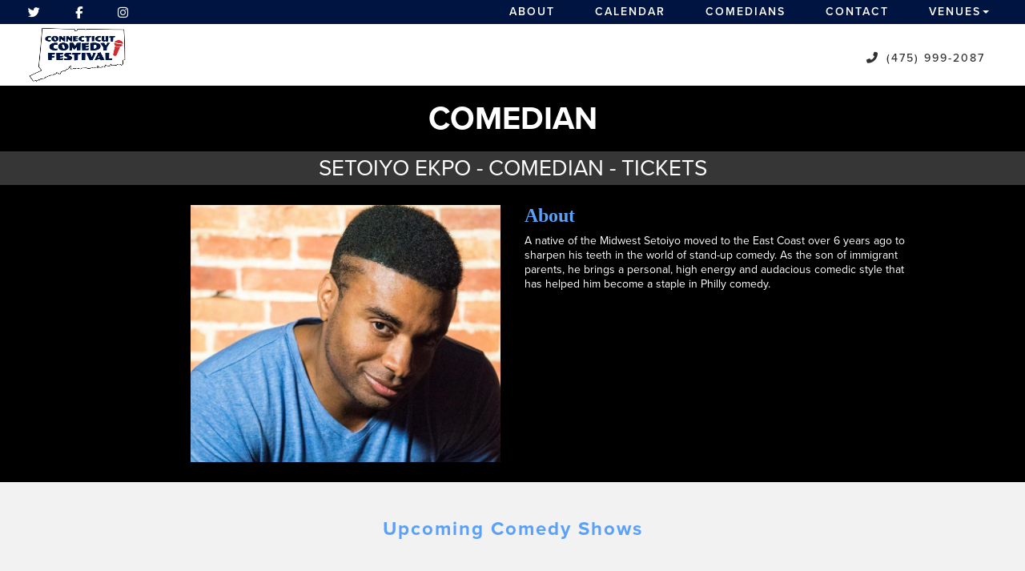

--- FILE ---
content_type: text/html; charset=UTF-8
request_url: https://www.connecticutcomedyfestival.com/comedians/setoiyo-ekpo
body_size: 7463
content:
<!DOCTYPE html>
<html lang="en">
<head>
    <meta charset="utf-8"/>        <meta name="viewport" content="width=device-width, initial-scale=1.0">
    <meta name="description" content="A native of the Midwest Setoiyo moved to the East Coast over 6 years ago to sharpen his teeth in the world of stand-up comedy. As the son of immigrant parents, he brings a personal, high energy and audacious comedic style that has helped him become a staple in Philly comedy.  ">
    <title>
        Setoiyo Ekpo - Comedian - Tickets - Connecticut Comedy Festival, Fairfield, CT    </title>
    <link rel="canonical" href="https://www.connecticutcomedyfestival.com/comedians/setoiyo-ekpo" />
    <meta property="og:locale" content="en_US"/>
    <meta property="og:type" content="article"/>

    
            <meta property="og:title"
              content="Setoiyo Ekpo - Comedian - Tickets  - Connecticut Comedy Festival"/>
    
            <meta property="og:description"
              content="A native of the Midwest Setoiyo moved to the East Coast over 6 years ago to sharpen his teeth in the world of stand-up comedy. As the son of immigrant parents, he brings a personal, high energy and audacious comedic style that has helped him become a staple in Philly comedy.  "/>
    
    <meta property="og:url"
          content="https://www.connecticutcomedyfestival.com/comedians/setoiyo-ekpo"/>
    <meta property="og:site_name" content="Connecticut Comedy Festival"/>
    <meta property="article:tag" content="slider"/>
            <meta property="og:image"
              content="https://www.connecticutcomedyfestival.com/img/venues/ct-fest-sq-logoartboard-11000-abec0fb8.png"/>
    
    
    
    <meta name="twitter:card" content="summary"/>
        
            <link href="/img/venues/ct-fest-sq-logoartboard-2favicon-efef11e3.png?1552404696" type="image/x-icon" rel="icon"/><link href="/img/venues/ct-fest-sq-logoartboard-2favicon-efef11e3.png?1552404696" type="image/x-icon" rel="shortcut icon"/>        <script src="https://use.typekit.net/ext4qcf.js"></script>
    <script>try {
            Typekit.load({async: true});
        } catch (e) {
        }</script>
        <!-- Latest compiled and minified CSS -->
    <link rel="stylesheet" href="https://maxcdn.bootstrapcdn.com/bootstrap/3.3.6/css/bootstrap.min.css"
          integrity="sha384-1q8mTJOASx8j1Au+a5WDVnPi2lkFfwwEAa8hDDdjZlpLegxhjVME1fgjWPGmkzs7" crossorigin="anonymous">
    

    <link rel="stylesheet" href="/bootstrap/stylesheet.css?1758108890"/>    <link rel="stylesheet" href="/fontawesome/css/all.min.css?1726013336"/>    <link rel="stylesheet" href="/bootstrap/plugins.css?1474347660"/><!--   <?//= $this->Html->css('broadway-override.css') ?> -->
	<link rel="stylesheet" href="/bootstrap/bootstrap-dropdownhover.min.css?1563390198"/>    <link rel="stylesheet" href="/bootstrap/animate.min.css?1563390198"/>
<!--        <?//= $this->Html->css('philly-cc-v1.css') ?> -->
<!--	    <?//= $this->Html->css('philly-cc-v2-override.css') ?> -->
    	    <link rel="stylesheet" href="/css/modern2-stylesheet.css?1738339385"/>
            <link rel="stylesheet" href="/css/philly-cc-v2-override.css?1609437779"/>    
    <link rel="stylesheet" href="/css/ctcomedyfestival-override.css?1624046832"/>
       <script src="https://ajax.googleapis.com/ajax/libs/jquery/1.12.4/jquery.min.js"></script>
    <script src="https://maxcdn.bootstrapcdn.com/bootstrap/3.3.7/js/bootstrap.min.js"></script>
    
    <script src="/bootstrap/js/plugins.js?1635389214"></script>	<script src="/bootstrap/js/bootstrap-dropdownhover.min.js?1563390198"></script>    <script src="/js/facebook-pixel-async.js?1758203018"></script>              <!-- Google tag (gtag.js) -->
<script async src="https://www.googletagmanager.com/gtag/js?id=G-Y41V888TCV"></script>
<script>
  window.dataLayer = window.dataLayer || [];
  function gtag(){dataLayer.push(arguments);}
  gtag('js', new Date());

  gtag('config', 'G-Y41V888TCV');
</script>
<script>
    
  
  


   
  

</script>

  <script>
  (function(i,s,o,g,r,a,m){i['GoogleAnalyticsObject']=r;i[r]=i[r]||function(){
  (i[r].q=i[r].q||[]).push(arguments)},i[r].l=1*new Date();a=s.createElement(o),
  m=s.getElementsByTagName(o)[0];a.async=1;a.src=g;m.parentNode.insertBefore(a,m)
  })(window,document,'script','https://www.google-analytics.com/analytics.js','ga');

  ga('create', 'UA-84543212-7', 'auto');
  ga('set', 'forceSSL', true);
   ga('require', 'ec');
  ga('require', 'displayfeatures');
  
    
  
  


   
  
  ga('send', 'pageview');

</script>
<!-- Facebook Pixel Code -->
<script>
!function(f,b,e,v,n,t,s){if(f.fbq)return;n=f.fbq=function(){n.callMethod?
n.callMethod.apply(n,arguments):n.queue.push(arguments)};if(!f._fbq)f._fbq=n;
n.push=n;n.loaded=!0;n.version='2.0';n.queue=[];t=b.createElement(e);t.async=!0;
t.src=v;s=b.getElementsByTagName(e)[0];s.parentNode.insertBefore(t,s)}(window,
document,'script','https://connect.facebook.net/en_US/fbevents.js');
fbq('init', '1845407262386460'); // Insert your pixel ID here.
fbq('track', 'PageView');
</script>
<noscript><img height="1" width="1" style="display:none"
src="https://www.facebook.com/tr?id=1845407262386460&ev=PageView&noscript=1"
/></noscript>
<!-- DO NOT MODIFY -->
<!-- End Facebook Pixel Code -->






 <script src='https://www.google.com/recaptcha/api.js'  async defer></script>


 

 

</head>
<body class="layout-def-modern2">
<div
    class="default-layout full-page-container comedians_view_page ">
    <header class="fullwidth">
<div class="mobile-nav-push-down visible-xs">
    <div class="">
        <ul class="">
        <li><a aria-label="Go To Home Page" href="/">Home</a></li>
    <li><a aria-label="Go To About Page" href="/about">About</a></li>
    <li><a aria-label="Go To Calendar Page" href="/calendar">Calendar</a></li>
    <li><a aria-label="Go To Comedians Page" href="/comedians/">Comedians</a></li>
    <li><a aria-label="Go To Blog" href="/blog/">Blog</a></li>
    <li><a aria-label="Go To Contact Page" href="/contact/">Contact</a></li>
    </ul>
    </div>
</div>
        <nav class="address-top-container">
        <div class="container  header-address-container">
            <div class="col-sm-12 text-center">
                <ul class="social-media list-unstyled list-inline">
                                                                <li><a aria-label="Visit Twitter Page" href="https://twitter.com/ctcomedyfest"
                               target="twitter_page">
                                <i class="fab fa-twitter"></i>
                            </a></li>
                                                                <li><a aria-label="Visit Facebook Page" href="https://www.facebook.com/ctcomedyfestival/"
                               target="fb_page">
                                <i class="fab fa-facebook-f"></i>
                            </a></li>
                                                                <li><a aria-label="Visit Instagram Page" href="https://www.instagram.com/ctcomedyfestival/"
                               target="insta_page">
                                <i class="fab fa-instagram"></i>
                            </a></li>
                                                        </ul>
            </div>
        </div>
    </nav>

    <div class="container  header-nav-container">
        <div class="visible-sm visible-md visible-lg header-menu">
            <div class="row">
                <div class="col-sm-4 col-md-4 col-lg-4">
                    <ul class="social-media list-unstyled list-inline">
                                                                            <li><a aria-label="Visit Twitter Page" href="https://twitter.com/ctcomedyfest"
                                   target="twitter_page">
                                    <i class="fab fa-twitter"></i>
                                </a></li>
                                                                            <li><a aria-label="Visit Facebook Page" href="https://www.facebook.com/ctcomedyfestival/"
                                   target="fb_page">
                                    <i class="fab fa-facebook-f"></i>
                                </a></li>
                                                                            <li><a aria-label="Visit Instagram Page" href="https://www.instagram.com/ctcomedyfestival/"
                                   target="insta_page">
                                    <i class="fab fa-instagram"></i>
                                </a></li>
                                                                    </ul>
                </div>
                <div class="col-sm-8 col-md-8 col-lg-8">
                     <div class="visible-sm visible-md visible-lg header-menu">
                        <nav class="navbar navbar-default" role="navigation">
    <div class="collapse navbar-collapse" id="bs-example-navbar-collapse-1" data-hover="dropdown" data-animations="fadeInDown fadeInRight fadeInUp fadeInLeft">
        <ul class="nav navbar-nav">
        <li class="">
            <a aria-label="" class=""
        href="/about"  target="_self">About</a>
    </li>
<li class="">
            <a aria-label="" class=""
        href="/calendar"  target="_self">Calendar</a>
    </li>
<li class="">
            <a aria-label="" class=""
        href="/comedians"  target="_self">Comedians</a>
    </li>
<li class="">
            <a aria-label="" class=""
        href="/contact"  target="_self">Contact</a>
    </li>
<li class="dropdown">
            <a aria-label=""
        href="#collapseMenu_158"
        class="dropdown-toggle" data-toggle="dropdown" role="button" aria-expanded="false"
        target="_self">Venues <span
            class="caret"></span></a>
        <ul class="dropdown-menu dropdownhover-bottom more-menu" role="menu">
                <li class="">
            <a aria-label="" class=""
        href="/tags/westport-country-playhouse"  target="_self">Westport Country Playhouse</a>
                    </li>
                <li class="">
            <a aria-label="" class=""
        href="/tags/sacred-heart-theater"  target="_self">SHU Community Theatre</a>
                    </li>
                <li class="">
            <a aria-label="" class=""
        href="/tags/penfield-beach"  target="_self">Penfield Beach</a>
                    </li>
            </ul>
    </li>
        </ul>
    </div>
</nav>
                    </div>
                                    </div>
            </div>
        </div>
        <div class="pull-left visible-xs mobile-nav-container">
            <div class="navbar navbar-default" role="navigation">
                <div class="navbar-header header-menu">
                    <span class="menu-mobile-btn">
                            <button aria-label="Navigation Bar" type="button" class="navbar-toggle"
                                    data-toggle="offcanvas" data-target=".navbar-collapse">
                                <span class="icon-bar"></span>
                                <span class="icon-bar"></span>
                                <span class="icon-bar"></span>
                            </button>
                        </span>
                </div>
            </div>
            <div class="mobile-logo-container">
                <a aria-label=""
                   href='/'><img src="/img/venues/ct-fest-sq-logoartboard-11000-abec0fb8.png?1552402197" alt="Connecticut Comedy Festival"/></a>
            </div>
        </div>
    </div>
    <div class="container-fluid logo-info-div">
        <div class="row">
            <div class="col-sm-4 hidden-xs">
                <div class="venue-logo"><a
                        href='/'><img src="/img/venues/ct-fest-sq-logoartboard-11000-abec0fb8.png?1552402197" alt="Connecticut Comedy Festival"/></a>
                </div>
            </div>
            <div class="col-sm-8 col-xs-12">
                <ul class="list-inline list-unstyled outter-header-info">
                    <li>
                        <ul class="list-inline list-unstyled info address">
                            <li class="icon-holder"><i
                                    class="fas fa-map-marker-alt header-address-marker"></i></li>
                            <li class="address-info">417 Post Road, Fairfield, CT 06824</li>
                        </ul>
                    </li>
                    <li>
                        <ul class="list-inline list-unstyled info phone">
                            <li class="icon-holder"><i
                                    class="fas fa-phone fa-flip-horizontal header-phone-marker"></i></li>
                            <li class="phone-info"><a class="phone-number"
                                                      href="tel:4759992087">(475) 999-2087</a>
                            </li>
                        </ul>
                    </li>
                </ul>
            </div>
        </div>
    </div>
</header>
<style>
    .dropdown-menu {
        text-align: right;
        background-color: #9acfea;
        color: #fff;
    }

    .dropdown-menu > li > a {
        color: #fff;
        font-size: initial;
        font-weight: 500;
    }
</style>
            <div class="gray-page-title">
            <p>COMEDIAN</p>
                    </div>
        <div class="black-page-title calendar-event-div" data-from="0" data-to="0" data-from-date="" data-to-date="" data-date-range="false" data-date-current="0" >
                            <span class="date-div">Setoiyo Ekpo - Comedian - Tickets</span>
                    </div>    <div class="content clearfix default-content-size side-collapse-container" role="main">
                <div class="content-header container-fluid">
    <div class="row comedian-highlight col-container">
        <div class="col-sm-4 col-sm-offset-2 text-right col">
            <img src="/img/imagetest/ekpo-jpg-8b8408b8-ekpo-jpg.jpg?1564500604" title="Setoiyo Ekpo" alt="Setoiyo Ekpo"/>                    </div>
        <div class="col-sm-5 col">
            <h2 class="comedian-profile-about">About</h2>
            <div class="comedian-view-description">
                A native of the Midwest Setoiyo moved to the East Coast over 6 years ago to sharpen his teeth in the world of stand-up comedy. As the son of immigrant parents, he brings a personal, high energy and audacious comedic style that has helped him become a staple in Philly comedy. 
                <div class="fadeout"></div>
            </div>

            <div id="more-description">Read more >></div>
            <div id="less-description"><< Read less</div>
                            <div class="comedian-social-div hidden">
                    Follow:
                    <ul class="social-media comedian-social">
                                                    <li><a aria-label="Facebook Page" href="https://www.facebook.com/Setoiyo" target="fb_page">
                                    <i class="fab fa-facebook-f"></i>
                                </a></li>
                                                                            <li><a aria-label="Twitter Page" href="https://twitter.com/@Setoiyo1" target="fb_page">
                                    <i class="fab fa-twitter"></i>
                                </a></li>
                                                                            <li><a aria-label="Instagram Page" href="https://www.instagram.com/@Setoiyo1" target="fb_page">
                                    <i class="fab fa-instagram"></i>
                                </a></li>
                                            </ul>
                </div>
                                </div>
    </div>
</div>
<div class="container r">
    <div class="container-inner col-sm-10">
                    <div class="row">
                <div class="col-sm-12 col-md-12 text-center upcoming-header">Upcoming Comedy Shows</div>
            </div>
            <div class="row">
                <div class="col-sm-1 col-md-1">&nbsp;</div>
                <div class="col-sm-10 col-md-10">
                                        
                </div>
                <div class="col-sm-1 col-md-1">&nbsp;</div>
            </div>
            <div class="signupAlertsForComedian form large-9 medium-8 columns text-left">
        <h4 class="header signup-alert-header">
            Can't make the show? Sign up for alerts for the next time Setoiyo Ekpo is back!
        </h4>
        
        <form method="post" accept-charset="utf-8" id="signup_alert_form" action="/signup-alerts-comedians/signupAlertsForComedian"><div style="display:none;"><input type="hidden" name="_method" value="POST"/></div>        <fieldset>
            <div class="input email"><label for="email">Email</label><input type="email" name="email" class="form-control" id="email"/></div><div class="input text"><label for="phone-number">Phone Number</label><input type="text" name="phone_number" class="form-control" id="phone-number"/></div><input type="hidden" name="comedian_id" value="1022"/><input type="hidden" name="venue_id" value="76"/>            <div style="margin-top: 15px;">
                <div class="g-recaptcha" data-sitekey="6Ld1_mkUAAAAAMKy1XzcDi7gaYinWnamKKe9oEZe"></div>
            </div>
        </fieldset>
        <button type="submit" class="btn btn-lg btn-primary" style="margin-top: 15px;">Notify me</button>        </form>    </div>
<style>
    
    .signupAlertsForComedian .signup-alert-header{
        margin-top: 20px;
        color:#5292e1;
        font-size:24px;
        font-weight: 600;
        margin-bottom: 10px;
    }
    .signupAlertsForComedian .input {
        margin-bottom: 15px;
        max-width: 645px;
    }
    #signup_alert_form button {
        border-radius: 10px;
    }

</style>

<script>
    $('#signup_alert_form').validate({
        rules: {
            phone_number: {
                // required: true,
                custom_number: true
            },
        },
        messages: {
            phone_number: {
                // required: 'Phone number is required',
                custom_number: 'Must be a valid phone number'
            },
        },
    });
</script>
                </div>

    </div>
 <script>

  
var h = $('.comedian-view-description')[0].scrollHeight;
console.log(h);
if(h>143){
    $('#more-description').show();
    $('.fadeout').show();
   
}
$('#more-description').click(function(e) {
    e.stopPropagation();
    h = $('.comedian-view-description')[0].scrollHeight;
    $('.comedian-view-description').animate({
        'height': h
    })
    $('#more-description').hide();
    $('#less-description').show();
    $('.fadeout').hide();
});

$('#less-description').click(function() {
    $('.comedian-view-description').animate({
        'height': '143px'
    });
    $('#more-description').show();
    $('#less-description').hide();
    $('.fadeout').show();
})
  </script>
            </div>
    <footer class="fullwidth">
         <div class="row footer-email-form">
        <div class="footer-email-form-inner">
            <form class="form-inline footer-form-subscriber" id="footer-form-subscriber" role="form">
                <div class="form-group footer-email-description">Subscribe and get access to promotions, ticket sales  and more!</div>
                <div class="form-group">
                    <input aria-label="Email Address" type="email" class="form-control" id="email" name="email" placeholder="Email">
                    &nbsp;
                    <button aria-label="Submit" type="button" id="submit-email-btn" class="btn btn-default black-btn">SUBMIT</button>
                </div>
            </form>
        </div>
    </div>
        <div class="container">
        <div class="row footer-row">
            <div class="col-sm-3 footer-left">
                <div class="footer-logo-container">
                    <a aria-label="" href='/'><img src="/img/venues/ct-fest-sq-logoartboard-11000-abec0fb8.png?1552402197" alt="Connecticut Comedy Festival"/></a>
                </div>
                <div class="footer-copyright-container">Copyright Connecticut Comedy Festival &copy; 2026
                </div>
<!--                <div class="terms-and-conditions">Terms &amp; Conditions</div>-->
            </div>
            <div class="col-sm-6 col-xs-12 footer-middle">
                <p class="address">417 Post Road, Fairfield, CT 06824</p>
                <p class="contact-info-ft">
                    <span class="phone-info"><a class="phone-number" href="tel:4759992087">(475) 999-2087</a></span>
                    <span class="separator">|</span>
                    <span class="contact-detail"><a aria-label="Email Address info@connecticutcomedyfestival.com" href="mailto:info@connecticutcomedyfestival.com" target="_top">info@connecticutcomedyfestival.com</a></span>
                </p>
                <ul class="social-media list-unstyled list-inline">
                                                                <li><a aria-label="Visit Twitter Page" href="https://twitter.com/ctcomedyfest" target="twitter_page">
                                <i class="fab fa-twitter"></i>
                            </a></li>
                                                                <li><a aria-label="Visit Facebook Page" href="https://www.facebook.com/ctcomedyfestival/" target="fb_page">
                                <i class="fab fa-facebook-f"></i>
                            </a></li>
                                                                <li><a aria-label="Visit Instagram Page" href="https://www.instagram.com/ctcomedyfestival/" target="insta_page">
                                <i class="fab fa-instagram"></i>
                            </a></li>
                                                        </ul>
            </div>
            <div class="col-sm-3 col-xs-12 footer-right">
                <div class="footer-menu-container visible-sm visible-md visible-lg">
                          <li><a aria-label="Go To About Page" href="/about">About</a></li>
    <li><a aria-label="Go To Calendar Page" href="/calendar">Calendar</a></li>
    <li><a aria-label="Go To Comedians Page" href="/comedians">Comedians</a></li>
    <li><a aria-label="Go To Contact Page" href="/contact/">Contact</a></li>
                </div>
                <div class="col-xs-12 visible-xs footer-menu-xs-container">
                          <li><a aria-label="Go To About Page" href="/about">About</a></li>
    <li><a aria-label="Go To Calendar Page" href="/calendar">Calendar</a></li>
    <li><a aria-label="Go To Comedians Page" href="/comedians">Comedians</a></li>
    <li><a aria-label="Go To Contact Page" href="/contact/">Contact</a></li>
                </div>
            </div>

        </div>
    </div>
    <!-- Modal -->
    <div class="modal fade" id="footer-modal-email-submission" role="dialog">
        <div class="modal-dialog modal-sm">
            <div class="modal-content">
                <div class="modal-header">
                    <button aria-label="Close" type="button" class="close" data-dismiss="modal">&times;</button>
                </div>
                <div class="modal-body text-center" style="color: initial;">

                </div>
            </div>
        </div>
    </div>
</footer>
<script>
    $(document).ready(function() {
        
        $('.navbar-toggle').click(function(event){
            event.preventDefault();
            $('.mobile-nav-push-down').toggleClass('pushed');
            $(this).toggleClass('open');
          });
          
          $('[data-toggle="tooltip"]').tooltip();
        
        $('[data-toggle=offcanvas]').click(function() {
            $('.row-offcanvas').toggleClass('active');
            $('.showhide').toggle();
        });
        $(".scheduled-description").dotdotdot();
        
        $(document).mouseup(function(e) 
        {
            var container = $("#sidebar");

            // if the target of the click isn't the container nor a descendant of the container
            if ($('#sidebar').css('display') == 'block' && !container.is(e.target) && container.has(e.target).length === 0) 
            {
                //container.hide();
                $('#sidebar .navbar-toggle').click();
                console.log('hi');
            }
        });

        $('#footer-form-subscriber').validate({
            rules: {
                email: {
                    required: true,
                    minlength: 3,
                    maxlength: 50,
                    email: true
                }
            },
            messages: {
                email:{
                    required: "Email is required",
                    minlength: "Email contain at least 3 characters",
                    maxlength: "Email must contain maximum of 50 characters",
                }
            }
        });

        $('#form-subscriber').validate({
            rules: {
                email2: {
                    required: true,
                    minlength: 3,
                    maxlength: 50,
                    email: true
                }
            },
            messages: {
                email2:{
                    required: "Email is required",
                    minlength: "Email contain at least 3 characters",
                    maxlength: "Email must contain maximum of 50 characters",
                }
            }
        });

        $('#email2').on('change', function () {
            $('#email').val($(this).val());
        });

        $('#email').on('change', function () {
            $('#email2').val($(this).val());
        });


        $('#submit-email-btn').on('click', function(){
            if ($('#footer-form-subscriber').valid()) {
                var data = $('#footer-form-subscriber').serialize();
                $.ajax({
                    url: '/email-collect',
                    data: data,
                    dataType: 'json',
                    method: 'post',
                    success: function (data) {
                        console.log(data);
                        if(data.message !== ''){
                            $('#footer-modal-email-submission .modal-body').text(data.message);
                            $('#footer-modal-email-submission').modal({ keyboard: false });   // initialized with no keyboard
                            $('#footer-modal-email-submission').modal('show');                // initializes and invokes show immediately
                        }

                        if(data.success === true){
                            $('#footer-form-subscriber #email').val('');
                            $('#form-subscriber #email2').val('');
                        }
                    }
                });
            }
        });

        $('#submit-email-btn2').click(function () {
            if ($('#form-subscriber').valid()) {
                $('#submit-email-btn').trigger('click');
            }
        });

        $('#generate-code').click(function () {
            $.ajax({
                    url: '/generate-code',
                    method: 'post',
                    dataType: 'json',
                    success: function (response) {
                        console.log(response);
                    }
                }
            );
        });
    });
</script>
</div>
<script>
    $(document).ready(function () {

        $(".scheduled-description").dotdotdot();
        $(".scheduled-name").dotdotdot();
        $(".comedian-description").dotdotdot();

        $(document).off('click', '.select-calendar-event, .select-calendar-event-div .calendar-event-down-arrow');
        $(document).on('click', '.select-calendar-event, .select-calendar-event-div .calendar-event-down-arrow', function () {
            if ($(this).parents('.select-container.col').hasClass('display')) {
                $(this).parents('.select-container.col').removeClass('display');
            } else {
                $(this).parents('.select-container.col').addClass('display');
                updateDateRange();
            }
        });

        $(document).mouseup(function (e) {
            var container = $('.select-container.col');
            if (!container.is(e.target) && container.has(e.target).length === 0) {
                container.removeClass('display');
            }
        });

        function updateDateRange()
        {
            dateFrom = $('.calendar-event-div').data('from');
            dateTo = $('.calendar-event-div').data('to');
            var count = 0;
            $('.day.date-range').removeClass('date-range');
            $('.day').each(function () {

                var timestamp = $(this).data('timestamp');
                if (timestamp != undefined) {

                    if (dateFrom <= timestamp && timestamp <= dateTo) {
                        $(this).addClass('date-range');
                        if (dateFrom == timestamp) {
                            $(this).addClass('first-day');
                        }
                        if (dateTo == timestamp) {
                            $(this).addClass('last-day');
                        }
                    }
                }
            });
        }

    });
</script>



<script>
            window.__lc = window.__lc || {};
        window.__lc.license = 9937385;
        (function () {
            var lc = document.createElement('script');
            lc.type = 'text/javascript';
            lc.async = true;
            lc.src = ('https:' == document.location.protocol ? 'https://' : 'http://') + 'cdn.livechatinc.com/tracking.js';
            var s = document.getElementsByTagName('script')[0];
            s.parentNode.insertBefore(lc, s);
        })();
        </script>




</body>
<script>
    $(function(){
        $('.venue-list-filter a').on('click',function(e){
//            if(e.target != e.currentTarget){
                var state = {};
                e.preventDefault();
                addCurrentClass($(this));
                var url = $(this).attr('href');
                var action = $(this).attr('data-action');
                if(action == 'home'){
                    $('.home-feed').html('<i class="fas fa-spinner fa-spin loading-spinner" ></i>');
                }else if(action == 'calendar'){
                    $('.calendar-list-container').html('<i class="fas fa-spinner fa-spin loading-spinner" ></i>');
                }

                //history.pushState(state, null, url);

                dateDiv = $('.calendar-event-div');
                if(dateDiv.length > 0){
                    if(dateDiv.data('date-range') == true){
                        var from = dateDiv.data('from-date');
                        var to = dateDiv.data('to-date');

                        url += '/' + from + ',' + to;
                    }

                }

                state.type = 'venue';
                state.element = $(this).index('.venue-list-filter a');
                state.action = action;
                state.url = url;
                
                history.pushState(state, null, url);
                url += '?ajax=1';
                requestContent(url, action);
//            }
            e.stopPropagation();
        });

        $(window).on("popstate", function(e) {
            var state = e.originalEvent.state;
            if(state === null) {
                location.reload();
            } else {
                //$("div").text(state.url);
                if(state.type != undefined){
                    if(state.type == 'venue'){
                        $('.venue-list-filter a').blur();
                        addCurrentClass($('.venue-list-filter a').eq(state.element));
                        if(state.action == 'home'){
                            $('.home-feed').html('<i class="fas fa-spinner fa-spin loading-spinner" ></i>');
                        }else if(state.action == 'calendar'){
                            $('.calendar-list-container').html('<i class="fas fa-spinner fa-spin loading-spinner" ></i>');
                        }

                        var url = state.url;
                        url += '?ajax=1';
                        requestContent(url, state.action);
                    }else if(state.type == 'date'){
                        var url = state.url;
                        url += '?ajax=1';
                        $('.venue-list-filter a').blur();
                        addCurrentClass($('.venue-list-filter a').eq(state.element));
                        $('.calendar-list-container').html('<div><i class="fas fa-spinner fa-spin loading-spinner" ></i></div>');
                        $.get(url, function (data) {
                            $('.calendar-event-div').replaceWith($(data).find('.calendar-event-div'));
                            //$('.content').replaceWith($(data).find('.content'));
                            $('.content > .container-inner').replaceWith($(data).find('.container-inner'));
                        })
                    }else{
                        location.reload();
                    }

                }else{
                    location.reload();
                }

            }
        });

        function removeCurrentClass(){
            $('.venue-list-filter li').each(function(){
                $(this).removeClass('active');
            });
        }

        function addCurrentClass(elem){
            removeCurrentClass();
            elem.parent().addClass('active');
        }

        function requestContent(file, module){
            $.get(file, function (data) {
                if(module == 'home'){ // -homepage
                    $('.content-header').replaceWith($(data).find('.content-header'));
                    //$('#carousel-example-generic').carousel({pause:false});
                    $('.carousel-inner').slick({
                        autoplay:true,
                        autoplaySpeed:7000,
                        dots:true,
                        appendDots: '.carousel-indicators',
                        arrows:false
                    });
                    $('.home-feed').replaceWith($(data).find('.home-feed'));
                    $(".scheduled-description").dotdotdot();
                    $(".scheduled-name").dotdotdot();
                }else if(module == 'calendar'){ // -calendar
                    $('.calendar-event-div').replaceWith($(data).find('.calendar-event-div'));
                    //$('.content').replaceWith($(data).find('.content'));
                    $('.content > .container-inner').replaceWith($(data).find('.container-inner'));
                    $(".scheduled-description").dotdotdot();
                    $(".scheduled-name").dotdotdot();
                }
            })
        }

    });

</script>

</html>


--- FILE ---
content_type: text/html; charset=utf-8
request_url: https://www.google.com/recaptcha/api2/anchor?ar=1&k=6Ld1_mkUAAAAAMKy1XzcDi7gaYinWnamKKe9oEZe&co=aHR0cHM6Ly93d3cuY29ubmVjdGljdXRjb21lZHlmZXN0aXZhbC5jb206NDQz&hl=en&v=N67nZn4AqZkNcbeMu4prBgzg&size=normal&anchor-ms=20000&execute-ms=30000&cb=7apybkrscn0x
body_size: 49357
content:
<!DOCTYPE HTML><html dir="ltr" lang="en"><head><meta http-equiv="Content-Type" content="text/html; charset=UTF-8">
<meta http-equiv="X-UA-Compatible" content="IE=edge">
<title>reCAPTCHA</title>
<style type="text/css">
/* cyrillic-ext */
@font-face {
  font-family: 'Roboto';
  font-style: normal;
  font-weight: 400;
  font-stretch: 100%;
  src: url(//fonts.gstatic.com/s/roboto/v48/KFO7CnqEu92Fr1ME7kSn66aGLdTylUAMa3GUBHMdazTgWw.woff2) format('woff2');
  unicode-range: U+0460-052F, U+1C80-1C8A, U+20B4, U+2DE0-2DFF, U+A640-A69F, U+FE2E-FE2F;
}
/* cyrillic */
@font-face {
  font-family: 'Roboto';
  font-style: normal;
  font-weight: 400;
  font-stretch: 100%;
  src: url(//fonts.gstatic.com/s/roboto/v48/KFO7CnqEu92Fr1ME7kSn66aGLdTylUAMa3iUBHMdazTgWw.woff2) format('woff2');
  unicode-range: U+0301, U+0400-045F, U+0490-0491, U+04B0-04B1, U+2116;
}
/* greek-ext */
@font-face {
  font-family: 'Roboto';
  font-style: normal;
  font-weight: 400;
  font-stretch: 100%;
  src: url(//fonts.gstatic.com/s/roboto/v48/KFO7CnqEu92Fr1ME7kSn66aGLdTylUAMa3CUBHMdazTgWw.woff2) format('woff2');
  unicode-range: U+1F00-1FFF;
}
/* greek */
@font-face {
  font-family: 'Roboto';
  font-style: normal;
  font-weight: 400;
  font-stretch: 100%;
  src: url(//fonts.gstatic.com/s/roboto/v48/KFO7CnqEu92Fr1ME7kSn66aGLdTylUAMa3-UBHMdazTgWw.woff2) format('woff2');
  unicode-range: U+0370-0377, U+037A-037F, U+0384-038A, U+038C, U+038E-03A1, U+03A3-03FF;
}
/* math */
@font-face {
  font-family: 'Roboto';
  font-style: normal;
  font-weight: 400;
  font-stretch: 100%;
  src: url(//fonts.gstatic.com/s/roboto/v48/KFO7CnqEu92Fr1ME7kSn66aGLdTylUAMawCUBHMdazTgWw.woff2) format('woff2');
  unicode-range: U+0302-0303, U+0305, U+0307-0308, U+0310, U+0312, U+0315, U+031A, U+0326-0327, U+032C, U+032F-0330, U+0332-0333, U+0338, U+033A, U+0346, U+034D, U+0391-03A1, U+03A3-03A9, U+03B1-03C9, U+03D1, U+03D5-03D6, U+03F0-03F1, U+03F4-03F5, U+2016-2017, U+2034-2038, U+203C, U+2040, U+2043, U+2047, U+2050, U+2057, U+205F, U+2070-2071, U+2074-208E, U+2090-209C, U+20D0-20DC, U+20E1, U+20E5-20EF, U+2100-2112, U+2114-2115, U+2117-2121, U+2123-214F, U+2190, U+2192, U+2194-21AE, U+21B0-21E5, U+21F1-21F2, U+21F4-2211, U+2213-2214, U+2216-22FF, U+2308-230B, U+2310, U+2319, U+231C-2321, U+2336-237A, U+237C, U+2395, U+239B-23B7, U+23D0, U+23DC-23E1, U+2474-2475, U+25AF, U+25B3, U+25B7, U+25BD, U+25C1, U+25CA, U+25CC, U+25FB, U+266D-266F, U+27C0-27FF, U+2900-2AFF, U+2B0E-2B11, U+2B30-2B4C, U+2BFE, U+3030, U+FF5B, U+FF5D, U+1D400-1D7FF, U+1EE00-1EEFF;
}
/* symbols */
@font-face {
  font-family: 'Roboto';
  font-style: normal;
  font-weight: 400;
  font-stretch: 100%;
  src: url(//fonts.gstatic.com/s/roboto/v48/KFO7CnqEu92Fr1ME7kSn66aGLdTylUAMaxKUBHMdazTgWw.woff2) format('woff2');
  unicode-range: U+0001-000C, U+000E-001F, U+007F-009F, U+20DD-20E0, U+20E2-20E4, U+2150-218F, U+2190, U+2192, U+2194-2199, U+21AF, U+21E6-21F0, U+21F3, U+2218-2219, U+2299, U+22C4-22C6, U+2300-243F, U+2440-244A, U+2460-24FF, U+25A0-27BF, U+2800-28FF, U+2921-2922, U+2981, U+29BF, U+29EB, U+2B00-2BFF, U+4DC0-4DFF, U+FFF9-FFFB, U+10140-1018E, U+10190-1019C, U+101A0, U+101D0-101FD, U+102E0-102FB, U+10E60-10E7E, U+1D2C0-1D2D3, U+1D2E0-1D37F, U+1F000-1F0FF, U+1F100-1F1AD, U+1F1E6-1F1FF, U+1F30D-1F30F, U+1F315, U+1F31C, U+1F31E, U+1F320-1F32C, U+1F336, U+1F378, U+1F37D, U+1F382, U+1F393-1F39F, U+1F3A7-1F3A8, U+1F3AC-1F3AF, U+1F3C2, U+1F3C4-1F3C6, U+1F3CA-1F3CE, U+1F3D4-1F3E0, U+1F3ED, U+1F3F1-1F3F3, U+1F3F5-1F3F7, U+1F408, U+1F415, U+1F41F, U+1F426, U+1F43F, U+1F441-1F442, U+1F444, U+1F446-1F449, U+1F44C-1F44E, U+1F453, U+1F46A, U+1F47D, U+1F4A3, U+1F4B0, U+1F4B3, U+1F4B9, U+1F4BB, U+1F4BF, U+1F4C8-1F4CB, U+1F4D6, U+1F4DA, U+1F4DF, U+1F4E3-1F4E6, U+1F4EA-1F4ED, U+1F4F7, U+1F4F9-1F4FB, U+1F4FD-1F4FE, U+1F503, U+1F507-1F50B, U+1F50D, U+1F512-1F513, U+1F53E-1F54A, U+1F54F-1F5FA, U+1F610, U+1F650-1F67F, U+1F687, U+1F68D, U+1F691, U+1F694, U+1F698, U+1F6AD, U+1F6B2, U+1F6B9-1F6BA, U+1F6BC, U+1F6C6-1F6CF, U+1F6D3-1F6D7, U+1F6E0-1F6EA, U+1F6F0-1F6F3, U+1F6F7-1F6FC, U+1F700-1F7FF, U+1F800-1F80B, U+1F810-1F847, U+1F850-1F859, U+1F860-1F887, U+1F890-1F8AD, U+1F8B0-1F8BB, U+1F8C0-1F8C1, U+1F900-1F90B, U+1F93B, U+1F946, U+1F984, U+1F996, U+1F9E9, U+1FA00-1FA6F, U+1FA70-1FA7C, U+1FA80-1FA89, U+1FA8F-1FAC6, U+1FACE-1FADC, U+1FADF-1FAE9, U+1FAF0-1FAF8, U+1FB00-1FBFF;
}
/* vietnamese */
@font-face {
  font-family: 'Roboto';
  font-style: normal;
  font-weight: 400;
  font-stretch: 100%;
  src: url(//fonts.gstatic.com/s/roboto/v48/KFO7CnqEu92Fr1ME7kSn66aGLdTylUAMa3OUBHMdazTgWw.woff2) format('woff2');
  unicode-range: U+0102-0103, U+0110-0111, U+0128-0129, U+0168-0169, U+01A0-01A1, U+01AF-01B0, U+0300-0301, U+0303-0304, U+0308-0309, U+0323, U+0329, U+1EA0-1EF9, U+20AB;
}
/* latin-ext */
@font-face {
  font-family: 'Roboto';
  font-style: normal;
  font-weight: 400;
  font-stretch: 100%;
  src: url(//fonts.gstatic.com/s/roboto/v48/KFO7CnqEu92Fr1ME7kSn66aGLdTylUAMa3KUBHMdazTgWw.woff2) format('woff2');
  unicode-range: U+0100-02BA, U+02BD-02C5, U+02C7-02CC, U+02CE-02D7, U+02DD-02FF, U+0304, U+0308, U+0329, U+1D00-1DBF, U+1E00-1E9F, U+1EF2-1EFF, U+2020, U+20A0-20AB, U+20AD-20C0, U+2113, U+2C60-2C7F, U+A720-A7FF;
}
/* latin */
@font-face {
  font-family: 'Roboto';
  font-style: normal;
  font-weight: 400;
  font-stretch: 100%;
  src: url(//fonts.gstatic.com/s/roboto/v48/KFO7CnqEu92Fr1ME7kSn66aGLdTylUAMa3yUBHMdazQ.woff2) format('woff2');
  unicode-range: U+0000-00FF, U+0131, U+0152-0153, U+02BB-02BC, U+02C6, U+02DA, U+02DC, U+0304, U+0308, U+0329, U+2000-206F, U+20AC, U+2122, U+2191, U+2193, U+2212, U+2215, U+FEFF, U+FFFD;
}
/* cyrillic-ext */
@font-face {
  font-family: 'Roboto';
  font-style: normal;
  font-weight: 500;
  font-stretch: 100%;
  src: url(//fonts.gstatic.com/s/roboto/v48/KFO7CnqEu92Fr1ME7kSn66aGLdTylUAMa3GUBHMdazTgWw.woff2) format('woff2');
  unicode-range: U+0460-052F, U+1C80-1C8A, U+20B4, U+2DE0-2DFF, U+A640-A69F, U+FE2E-FE2F;
}
/* cyrillic */
@font-face {
  font-family: 'Roboto';
  font-style: normal;
  font-weight: 500;
  font-stretch: 100%;
  src: url(//fonts.gstatic.com/s/roboto/v48/KFO7CnqEu92Fr1ME7kSn66aGLdTylUAMa3iUBHMdazTgWw.woff2) format('woff2');
  unicode-range: U+0301, U+0400-045F, U+0490-0491, U+04B0-04B1, U+2116;
}
/* greek-ext */
@font-face {
  font-family: 'Roboto';
  font-style: normal;
  font-weight: 500;
  font-stretch: 100%;
  src: url(//fonts.gstatic.com/s/roboto/v48/KFO7CnqEu92Fr1ME7kSn66aGLdTylUAMa3CUBHMdazTgWw.woff2) format('woff2');
  unicode-range: U+1F00-1FFF;
}
/* greek */
@font-face {
  font-family: 'Roboto';
  font-style: normal;
  font-weight: 500;
  font-stretch: 100%;
  src: url(//fonts.gstatic.com/s/roboto/v48/KFO7CnqEu92Fr1ME7kSn66aGLdTylUAMa3-UBHMdazTgWw.woff2) format('woff2');
  unicode-range: U+0370-0377, U+037A-037F, U+0384-038A, U+038C, U+038E-03A1, U+03A3-03FF;
}
/* math */
@font-face {
  font-family: 'Roboto';
  font-style: normal;
  font-weight: 500;
  font-stretch: 100%;
  src: url(//fonts.gstatic.com/s/roboto/v48/KFO7CnqEu92Fr1ME7kSn66aGLdTylUAMawCUBHMdazTgWw.woff2) format('woff2');
  unicode-range: U+0302-0303, U+0305, U+0307-0308, U+0310, U+0312, U+0315, U+031A, U+0326-0327, U+032C, U+032F-0330, U+0332-0333, U+0338, U+033A, U+0346, U+034D, U+0391-03A1, U+03A3-03A9, U+03B1-03C9, U+03D1, U+03D5-03D6, U+03F0-03F1, U+03F4-03F5, U+2016-2017, U+2034-2038, U+203C, U+2040, U+2043, U+2047, U+2050, U+2057, U+205F, U+2070-2071, U+2074-208E, U+2090-209C, U+20D0-20DC, U+20E1, U+20E5-20EF, U+2100-2112, U+2114-2115, U+2117-2121, U+2123-214F, U+2190, U+2192, U+2194-21AE, U+21B0-21E5, U+21F1-21F2, U+21F4-2211, U+2213-2214, U+2216-22FF, U+2308-230B, U+2310, U+2319, U+231C-2321, U+2336-237A, U+237C, U+2395, U+239B-23B7, U+23D0, U+23DC-23E1, U+2474-2475, U+25AF, U+25B3, U+25B7, U+25BD, U+25C1, U+25CA, U+25CC, U+25FB, U+266D-266F, U+27C0-27FF, U+2900-2AFF, U+2B0E-2B11, U+2B30-2B4C, U+2BFE, U+3030, U+FF5B, U+FF5D, U+1D400-1D7FF, U+1EE00-1EEFF;
}
/* symbols */
@font-face {
  font-family: 'Roboto';
  font-style: normal;
  font-weight: 500;
  font-stretch: 100%;
  src: url(//fonts.gstatic.com/s/roboto/v48/KFO7CnqEu92Fr1ME7kSn66aGLdTylUAMaxKUBHMdazTgWw.woff2) format('woff2');
  unicode-range: U+0001-000C, U+000E-001F, U+007F-009F, U+20DD-20E0, U+20E2-20E4, U+2150-218F, U+2190, U+2192, U+2194-2199, U+21AF, U+21E6-21F0, U+21F3, U+2218-2219, U+2299, U+22C4-22C6, U+2300-243F, U+2440-244A, U+2460-24FF, U+25A0-27BF, U+2800-28FF, U+2921-2922, U+2981, U+29BF, U+29EB, U+2B00-2BFF, U+4DC0-4DFF, U+FFF9-FFFB, U+10140-1018E, U+10190-1019C, U+101A0, U+101D0-101FD, U+102E0-102FB, U+10E60-10E7E, U+1D2C0-1D2D3, U+1D2E0-1D37F, U+1F000-1F0FF, U+1F100-1F1AD, U+1F1E6-1F1FF, U+1F30D-1F30F, U+1F315, U+1F31C, U+1F31E, U+1F320-1F32C, U+1F336, U+1F378, U+1F37D, U+1F382, U+1F393-1F39F, U+1F3A7-1F3A8, U+1F3AC-1F3AF, U+1F3C2, U+1F3C4-1F3C6, U+1F3CA-1F3CE, U+1F3D4-1F3E0, U+1F3ED, U+1F3F1-1F3F3, U+1F3F5-1F3F7, U+1F408, U+1F415, U+1F41F, U+1F426, U+1F43F, U+1F441-1F442, U+1F444, U+1F446-1F449, U+1F44C-1F44E, U+1F453, U+1F46A, U+1F47D, U+1F4A3, U+1F4B0, U+1F4B3, U+1F4B9, U+1F4BB, U+1F4BF, U+1F4C8-1F4CB, U+1F4D6, U+1F4DA, U+1F4DF, U+1F4E3-1F4E6, U+1F4EA-1F4ED, U+1F4F7, U+1F4F9-1F4FB, U+1F4FD-1F4FE, U+1F503, U+1F507-1F50B, U+1F50D, U+1F512-1F513, U+1F53E-1F54A, U+1F54F-1F5FA, U+1F610, U+1F650-1F67F, U+1F687, U+1F68D, U+1F691, U+1F694, U+1F698, U+1F6AD, U+1F6B2, U+1F6B9-1F6BA, U+1F6BC, U+1F6C6-1F6CF, U+1F6D3-1F6D7, U+1F6E0-1F6EA, U+1F6F0-1F6F3, U+1F6F7-1F6FC, U+1F700-1F7FF, U+1F800-1F80B, U+1F810-1F847, U+1F850-1F859, U+1F860-1F887, U+1F890-1F8AD, U+1F8B0-1F8BB, U+1F8C0-1F8C1, U+1F900-1F90B, U+1F93B, U+1F946, U+1F984, U+1F996, U+1F9E9, U+1FA00-1FA6F, U+1FA70-1FA7C, U+1FA80-1FA89, U+1FA8F-1FAC6, U+1FACE-1FADC, U+1FADF-1FAE9, U+1FAF0-1FAF8, U+1FB00-1FBFF;
}
/* vietnamese */
@font-face {
  font-family: 'Roboto';
  font-style: normal;
  font-weight: 500;
  font-stretch: 100%;
  src: url(//fonts.gstatic.com/s/roboto/v48/KFO7CnqEu92Fr1ME7kSn66aGLdTylUAMa3OUBHMdazTgWw.woff2) format('woff2');
  unicode-range: U+0102-0103, U+0110-0111, U+0128-0129, U+0168-0169, U+01A0-01A1, U+01AF-01B0, U+0300-0301, U+0303-0304, U+0308-0309, U+0323, U+0329, U+1EA0-1EF9, U+20AB;
}
/* latin-ext */
@font-face {
  font-family: 'Roboto';
  font-style: normal;
  font-weight: 500;
  font-stretch: 100%;
  src: url(//fonts.gstatic.com/s/roboto/v48/KFO7CnqEu92Fr1ME7kSn66aGLdTylUAMa3KUBHMdazTgWw.woff2) format('woff2');
  unicode-range: U+0100-02BA, U+02BD-02C5, U+02C7-02CC, U+02CE-02D7, U+02DD-02FF, U+0304, U+0308, U+0329, U+1D00-1DBF, U+1E00-1E9F, U+1EF2-1EFF, U+2020, U+20A0-20AB, U+20AD-20C0, U+2113, U+2C60-2C7F, U+A720-A7FF;
}
/* latin */
@font-face {
  font-family: 'Roboto';
  font-style: normal;
  font-weight: 500;
  font-stretch: 100%;
  src: url(//fonts.gstatic.com/s/roboto/v48/KFO7CnqEu92Fr1ME7kSn66aGLdTylUAMa3yUBHMdazQ.woff2) format('woff2');
  unicode-range: U+0000-00FF, U+0131, U+0152-0153, U+02BB-02BC, U+02C6, U+02DA, U+02DC, U+0304, U+0308, U+0329, U+2000-206F, U+20AC, U+2122, U+2191, U+2193, U+2212, U+2215, U+FEFF, U+FFFD;
}
/* cyrillic-ext */
@font-face {
  font-family: 'Roboto';
  font-style: normal;
  font-weight: 900;
  font-stretch: 100%;
  src: url(//fonts.gstatic.com/s/roboto/v48/KFO7CnqEu92Fr1ME7kSn66aGLdTylUAMa3GUBHMdazTgWw.woff2) format('woff2');
  unicode-range: U+0460-052F, U+1C80-1C8A, U+20B4, U+2DE0-2DFF, U+A640-A69F, U+FE2E-FE2F;
}
/* cyrillic */
@font-face {
  font-family: 'Roboto';
  font-style: normal;
  font-weight: 900;
  font-stretch: 100%;
  src: url(//fonts.gstatic.com/s/roboto/v48/KFO7CnqEu92Fr1ME7kSn66aGLdTylUAMa3iUBHMdazTgWw.woff2) format('woff2');
  unicode-range: U+0301, U+0400-045F, U+0490-0491, U+04B0-04B1, U+2116;
}
/* greek-ext */
@font-face {
  font-family: 'Roboto';
  font-style: normal;
  font-weight: 900;
  font-stretch: 100%;
  src: url(//fonts.gstatic.com/s/roboto/v48/KFO7CnqEu92Fr1ME7kSn66aGLdTylUAMa3CUBHMdazTgWw.woff2) format('woff2');
  unicode-range: U+1F00-1FFF;
}
/* greek */
@font-face {
  font-family: 'Roboto';
  font-style: normal;
  font-weight: 900;
  font-stretch: 100%;
  src: url(//fonts.gstatic.com/s/roboto/v48/KFO7CnqEu92Fr1ME7kSn66aGLdTylUAMa3-UBHMdazTgWw.woff2) format('woff2');
  unicode-range: U+0370-0377, U+037A-037F, U+0384-038A, U+038C, U+038E-03A1, U+03A3-03FF;
}
/* math */
@font-face {
  font-family: 'Roboto';
  font-style: normal;
  font-weight: 900;
  font-stretch: 100%;
  src: url(//fonts.gstatic.com/s/roboto/v48/KFO7CnqEu92Fr1ME7kSn66aGLdTylUAMawCUBHMdazTgWw.woff2) format('woff2');
  unicode-range: U+0302-0303, U+0305, U+0307-0308, U+0310, U+0312, U+0315, U+031A, U+0326-0327, U+032C, U+032F-0330, U+0332-0333, U+0338, U+033A, U+0346, U+034D, U+0391-03A1, U+03A3-03A9, U+03B1-03C9, U+03D1, U+03D5-03D6, U+03F0-03F1, U+03F4-03F5, U+2016-2017, U+2034-2038, U+203C, U+2040, U+2043, U+2047, U+2050, U+2057, U+205F, U+2070-2071, U+2074-208E, U+2090-209C, U+20D0-20DC, U+20E1, U+20E5-20EF, U+2100-2112, U+2114-2115, U+2117-2121, U+2123-214F, U+2190, U+2192, U+2194-21AE, U+21B0-21E5, U+21F1-21F2, U+21F4-2211, U+2213-2214, U+2216-22FF, U+2308-230B, U+2310, U+2319, U+231C-2321, U+2336-237A, U+237C, U+2395, U+239B-23B7, U+23D0, U+23DC-23E1, U+2474-2475, U+25AF, U+25B3, U+25B7, U+25BD, U+25C1, U+25CA, U+25CC, U+25FB, U+266D-266F, U+27C0-27FF, U+2900-2AFF, U+2B0E-2B11, U+2B30-2B4C, U+2BFE, U+3030, U+FF5B, U+FF5D, U+1D400-1D7FF, U+1EE00-1EEFF;
}
/* symbols */
@font-face {
  font-family: 'Roboto';
  font-style: normal;
  font-weight: 900;
  font-stretch: 100%;
  src: url(//fonts.gstatic.com/s/roboto/v48/KFO7CnqEu92Fr1ME7kSn66aGLdTylUAMaxKUBHMdazTgWw.woff2) format('woff2');
  unicode-range: U+0001-000C, U+000E-001F, U+007F-009F, U+20DD-20E0, U+20E2-20E4, U+2150-218F, U+2190, U+2192, U+2194-2199, U+21AF, U+21E6-21F0, U+21F3, U+2218-2219, U+2299, U+22C4-22C6, U+2300-243F, U+2440-244A, U+2460-24FF, U+25A0-27BF, U+2800-28FF, U+2921-2922, U+2981, U+29BF, U+29EB, U+2B00-2BFF, U+4DC0-4DFF, U+FFF9-FFFB, U+10140-1018E, U+10190-1019C, U+101A0, U+101D0-101FD, U+102E0-102FB, U+10E60-10E7E, U+1D2C0-1D2D3, U+1D2E0-1D37F, U+1F000-1F0FF, U+1F100-1F1AD, U+1F1E6-1F1FF, U+1F30D-1F30F, U+1F315, U+1F31C, U+1F31E, U+1F320-1F32C, U+1F336, U+1F378, U+1F37D, U+1F382, U+1F393-1F39F, U+1F3A7-1F3A8, U+1F3AC-1F3AF, U+1F3C2, U+1F3C4-1F3C6, U+1F3CA-1F3CE, U+1F3D4-1F3E0, U+1F3ED, U+1F3F1-1F3F3, U+1F3F5-1F3F7, U+1F408, U+1F415, U+1F41F, U+1F426, U+1F43F, U+1F441-1F442, U+1F444, U+1F446-1F449, U+1F44C-1F44E, U+1F453, U+1F46A, U+1F47D, U+1F4A3, U+1F4B0, U+1F4B3, U+1F4B9, U+1F4BB, U+1F4BF, U+1F4C8-1F4CB, U+1F4D6, U+1F4DA, U+1F4DF, U+1F4E3-1F4E6, U+1F4EA-1F4ED, U+1F4F7, U+1F4F9-1F4FB, U+1F4FD-1F4FE, U+1F503, U+1F507-1F50B, U+1F50D, U+1F512-1F513, U+1F53E-1F54A, U+1F54F-1F5FA, U+1F610, U+1F650-1F67F, U+1F687, U+1F68D, U+1F691, U+1F694, U+1F698, U+1F6AD, U+1F6B2, U+1F6B9-1F6BA, U+1F6BC, U+1F6C6-1F6CF, U+1F6D3-1F6D7, U+1F6E0-1F6EA, U+1F6F0-1F6F3, U+1F6F7-1F6FC, U+1F700-1F7FF, U+1F800-1F80B, U+1F810-1F847, U+1F850-1F859, U+1F860-1F887, U+1F890-1F8AD, U+1F8B0-1F8BB, U+1F8C0-1F8C1, U+1F900-1F90B, U+1F93B, U+1F946, U+1F984, U+1F996, U+1F9E9, U+1FA00-1FA6F, U+1FA70-1FA7C, U+1FA80-1FA89, U+1FA8F-1FAC6, U+1FACE-1FADC, U+1FADF-1FAE9, U+1FAF0-1FAF8, U+1FB00-1FBFF;
}
/* vietnamese */
@font-face {
  font-family: 'Roboto';
  font-style: normal;
  font-weight: 900;
  font-stretch: 100%;
  src: url(//fonts.gstatic.com/s/roboto/v48/KFO7CnqEu92Fr1ME7kSn66aGLdTylUAMa3OUBHMdazTgWw.woff2) format('woff2');
  unicode-range: U+0102-0103, U+0110-0111, U+0128-0129, U+0168-0169, U+01A0-01A1, U+01AF-01B0, U+0300-0301, U+0303-0304, U+0308-0309, U+0323, U+0329, U+1EA0-1EF9, U+20AB;
}
/* latin-ext */
@font-face {
  font-family: 'Roboto';
  font-style: normal;
  font-weight: 900;
  font-stretch: 100%;
  src: url(//fonts.gstatic.com/s/roboto/v48/KFO7CnqEu92Fr1ME7kSn66aGLdTylUAMa3KUBHMdazTgWw.woff2) format('woff2');
  unicode-range: U+0100-02BA, U+02BD-02C5, U+02C7-02CC, U+02CE-02D7, U+02DD-02FF, U+0304, U+0308, U+0329, U+1D00-1DBF, U+1E00-1E9F, U+1EF2-1EFF, U+2020, U+20A0-20AB, U+20AD-20C0, U+2113, U+2C60-2C7F, U+A720-A7FF;
}
/* latin */
@font-face {
  font-family: 'Roboto';
  font-style: normal;
  font-weight: 900;
  font-stretch: 100%;
  src: url(//fonts.gstatic.com/s/roboto/v48/KFO7CnqEu92Fr1ME7kSn66aGLdTylUAMa3yUBHMdazQ.woff2) format('woff2');
  unicode-range: U+0000-00FF, U+0131, U+0152-0153, U+02BB-02BC, U+02C6, U+02DA, U+02DC, U+0304, U+0308, U+0329, U+2000-206F, U+20AC, U+2122, U+2191, U+2193, U+2212, U+2215, U+FEFF, U+FFFD;
}

</style>
<link rel="stylesheet" type="text/css" href="https://www.gstatic.com/recaptcha/releases/N67nZn4AqZkNcbeMu4prBgzg/styles__ltr.css">
<script nonce="Bpp1rU2pPtby4Uz05kTteA" type="text/javascript">window['__recaptcha_api'] = 'https://www.google.com/recaptcha/api2/';</script>
<script type="text/javascript" src="https://www.gstatic.com/recaptcha/releases/N67nZn4AqZkNcbeMu4prBgzg/recaptcha__en.js" nonce="Bpp1rU2pPtby4Uz05kTteA">
      
    </script></head>
<body><div id="rc-anchor-alert" class="rc-anchor-alert"></div>
<input type="hidden" id="recaptcha-token" value="[base64]">
<script type="text/javascript" nonce="Bpp1rU2pPtby4Uz05kTteA">
      recaptcha.anchor.Main.init("[\x22ainput\x22,[\x22bgdata\x22,\x22\x22,\[base64]/[base64]/[base64]/bmV3IHJbeF0oY1swXSk6RT09Mj9uZXcgclt4XShjWzBdLGNbMV0pOkU9PTM/bmV3IHJbeF0oY1swXSxjWzFdLGNbMl0pOkU9PTQ/[base64]/[base64]/[base64]/[base64]/[base64]/[base64]/[base64]/[base64]\x22,\[base64]\\u003d\\u003d\x22,\x22wr82dcK5XQ/[base64]/DqljDm8OjwpUWasKtVMKow5F6F8K8McO9w6/CiUPCkcO9w6A7fMOlcw0uKsOUw6fCp8Ovw5/Cp0NYw551wo3Cj1YQKDxMw5nCgizDkHsNZAMuKhlOw7jDjRZOHxJaVcKcw7gsw4LCscOKTcOFwoVYNMK4AMKQfH5aw7HDrwXDtMK/wpbCoU3Dvl/DjBoLaDU9ewAWfcKuwrZNwoFGIzAfw6TCrQVRw63CiVNTwpAPGmLClUYrw5fCl8Kqw4loD3fCsU/Ds8KNLcKpwrDDjFo/IMK2wp7DlsK1I2UPwo3CoMOqXcOVwo7Dtx7DkF0HVsK4wrXDqMOFYMKWwpd/w4UcMWXCtsKkAjZ8Ki/CjUTDnsK0w67CmcOtw4DCmcOwZMKlwrvDphTDvh7Dm2IvwqrDscKtYsKrEcKeF0MdwrMHwqo6eALDqAl4w6PCoDfCl2ZMwobDjT7DnUZUw6vDiGUOw5A7w67DrC7CoiQ/w6rCiHpjKEptcWPDmCErKMOOTFXClsOwW8OcwqV+DcK9wrbCnsOAw6TCly/CnngsLCIaJHc/w6jDhQFbWD/CgWhUwqLCgsOiw6ZbA8O/[base64]/DnDLDkkvCk8O2wr9KCQ7CqmM4woxaw79yw4tcJMOqHx1aw7DCgsKQw63CkHrDlS3CllzCpl/[base64]/DpcK8GjlUwprDpxTCtXpDcMOUQ8KMwpfCosKmwofCiMOReH7Dv8OZQFnDqCVsfE1Uw7AvwoVkw5/[base64]/CtcOow6bDucKow5Q/wqhDPnTDjsK3wqTDqEnCm8OlN8Kkw5/CucK6f8KbNsKwTzbDkcKSTjDDu8KDHMOHTkTCscOmQ8Odw5RZccKDw7rCtCxpw6ohQgxBwrzDkHvCjsOBwpHCmcOVGTB/w6HDjcOzwpbCrGDCuS5Awpd8RcOnScKMwoPCjsOAwpzCol3CtsOOLsK8O8Kmwp7DmiFmMF95dcKka8OCLcK0wrrDhsO5wpAFw6xMw5TCiAUnwrDCjmPDpX/CgU3CuF81w7bDtsKNJ8K6wr5hcComwpjCicOYCF3ChTBywo0Dw6JeEcKdPm5yVMK4HmXDjhZZw6kNwqvDiMOsb8K/fMO9wrVxw6bCoMKgecKrUsKpEcKKNVl4wpfCoMKZMCjCv1nDpMKAWFpfLDoFICDCgcOzIMOkw5hSFsOnw45bAibCvyPCtSrCgGbCkMOzYhXDsMOqQsKCw6soHcK/ACXCt8KVMAQ4XMKkZSFgw6xGScKCWG/[base64]/DpcOpw4zDgmhiw5HDu8KocMKzVjtzZD3DoVExT8KFwovDhGMDHX14diPCm2bDpzY3woYkdUXCtjDDjXx7EcOGw4fCs0TDtsOjHFZuw6tDfUl5w4rDvsOIw5sJwqssw6xHwo3Dkxs/Z3jCtGcZWcKNKcK1wpfDsB3CthDCnQgKfMKIwo9bJjzCjsOawrLCiwrDjMOIw5XDtRpsJDbDm0HDmsKlwoUpw5fCjXt+wpLDr0U9wprDqEo0OMKBRcKkAsOFwrl9w4zDlMO+GVPDjxXDszDCtEPDqVrDt2bCvg/Cl8KrG8KKHcKUBMOcd1TCk1llwpfChS4KA1lbAAnDkW7CjgHDssKJaGAxwqJ6wpAAw7zDusKAUnk6w4rCpsKAwoTDgsK+wonDs8OUInvDhhI4MMK7wq3Dr0kVwrh/UUvCp3pYw6TCi8KYfCbCpcK/fMORw5vDsjcZM8OZwrnChjpHP8Obw4sHw4xRw6/DkyjDsjM0M8O+w6UgwrAJw4oybsOBeBrDs8KRw5IwUMKLacORGX/DicOHNiEuwr0kw7PCksOKQy/Ck8OMHMOdaMK8a8OKVMKlFcKbwpLClClawpR6csKoNsK+w5J/w7h6R8OXeMKKUMO3FsKgw695InTChW3Dv8O8wpTDqcOjYsKrw5XCtsKNw5hbCsKgIsONw4YMwplJw6h2wqt8wo3Di8Kzw7HDt0c4bcOvJsKtw6VhwoLCqsKQwo8CUCdnwr/DoB1KXlnCnltfMsKBw6Q+w47Cvhd7wqnDqSrDlMOiwpfDocOIwozCvcK1wpYVUcKkJjnDssOCBMOpWsKDwr4Bw53DnnV/wp7Dj3Jpw47Di3V6ViXDvnLChcKxwozDqsKkw5thHg1pw7PChMKfZ8KVw5RqwrTCq8Ohw5vCrsKpOsOaw5HCjFsNwo4cGi97w6ohH8KIAiBtw4towoHCkkcXw4LCq8KyOAQmYSXDmHXCl8OIw47CisKQwr0PIVBLwoLDkCTCj8Kud19/[base64]/[base64]/DnsO+w7jCj1XDncOpBGPCocK7E8K1RsOEw5vDhSM2BcOqwoLDk8K3SMO1wr0IwoDCtTA7wps8c8K5w5fCt8KpcsKAGXzCmEkqWwRxZx/CjTrCicKTbQkWwpvDsSMtwrPDr8KPw73Cm8OzBGzCpSTDqyvCr29KH8O0Kws4wo3CnMOZC8OiG2VRQsKtw6YPw7HDhcONRcKsXGTDuTvCpMK6N8KvA8K/wpw6wq/Cmi8OfsKQw4o5wp1tw4xxwoRSw6k3w6XCuMKtaHjDkAxtSifCrg/CrQESdQAFwpcTw6bCj8OpwpgDCcK6EE8jOMKTPcOrdMKdwopkwrIKbMO1O2tpwrXCmcKWwp/DkTwLfXPCnip4IcKed2jCi1LDrH7CoMOsU8Otw7nCuMO/RcOMXkLCsMOowrQlw6ALRcO8woXDvxvDqcKncy92wrUDw7fCsyDDqA7ClRotwp9QFT/Cp8O5wrrDosKcbcODwrbCngbDiCc3SRrCugkINUZywrHCn8OZNsKYw5cdwrPCrFzCs8KbMnTCt8KMwqTCjEAlw7gHwrDCm2XDlcKSwp8Xwp4/VQvDjjXCpsK4w6o9w5zChsKHwrrCqcKzCBsawrXDhhxPBUTCpsKvMcO/IMKJwpMKX8O+BsK3wrssGUtxAisgwoPDoF3Cl3kOK8OQaUnDpcKOKgrCgMKBLsOyw69ZHQXCqi5xUBLDhXVmwqlvwprDvUopw4wWBsOrSlwQJ8OUwo4twqlKSj1lKsOTwogZaMK9IcKPVsOQTD/CoMOFw4Ejw63DjMO9w6DDqcOCaDvDnsK5BMOVAsKkL1nDtC3Cr8Oiw7DClcObw45nw6TDlMONw6DCmsODZXlONcKowoVEw6fCqlBXXG/Dk10pS8K9w4DCrcOhwo8/eMKVZcOUfsK5wrvCqAp/csO5w4PDkwTDlsKJbXsdwpnDpSUjP8OHZATCm8O5w5g3wqYUwoHDjB98w4bDh8OFw4LDm3lqwpzDrsOeGWhdwo/CrcKaTMKBwq9WeRB+w541wqXDsHQDwoHDniNFWSfDuzHCjyrDgcKIWsOEwpcsKw7CoDXDiSvDnDTDjF0JwopKwpFFw4DChjPDlSTClMOHYnTChGrDtsKxOcOYOABnBmDDgHFqworCpMKxw77Cu8OIwoHDg2XCrG3DvHDDoB/DosKPXMKQwrIGwrAjVW5wwqLCrkREw7oOHF9uw6J/GcKsLAjCiWhiwpsTdcK5K8KMwro6w6DDosOVScO0LcOtWXkzw7nDqcKDQ3trXsKewqc5wqXDpyjDqH7DusKvw5QddAUjfGs9w5dcwoE/wqxYwqFhN2skB0bCvxszwrxrwqRHw57Ct8KEw7LDlRLDv8KlFRbDhzrDtcKSwptowqU5bRjCjMKXNAx9T2hHSA/CmHBQw6LCksKEF8O8f8KCbR4Vw74jwovDh8OSwopWC8Ovwq1SZsOIw6waw5UVLzE4w7PChcOtwrLCssKdcMOqw48QwojDvMO7wrxiwowDwrvDq1JNZhnDisK4XMKrw55accOSUcKsbhjDrMORGG0OwoTCqsKtS8K/NkjDnA3Cg8K6TcKfMsOtWsOgwroUw6rCi20tw7o1eMOqw5LDi8OeXSQYwpfCoMOLfMKKc2o1wrd0dsKEwrVsGMKxGMKewrkPw4jCgVMzfsK9FsKeFHzCl8OZH8Onwr3CtyQObVQAExsuIlJvw7zDqyFXUMOlw7PDhsOGw7XDpMKLXcOOwoHCtcOiw7/DswpTQcOdbRrDpcKBw4wSw4DCpcOqGcKKREbDriXCqTddw6/CgcOAw6ZhJDI9LMOLa2LCncKtwrfDoXlWZcOUYBLDmX9rw7HClMKHQQLCuC1Hw6vDjzXDnjUKOgvCrQMlBgENFsKBw6rDgyzDhsKQRTkJwqR/wrrCtksdFsKYOBrDnywbw7LCuGYZT8OOw5jCnzkSXTXCrsKUZzkQZyrCv2Fgwp5Uw4gUSlpEw6sGB8OMN8KDYSkAJARJw5DDnsKhVU7DjDoCVQzCgXgmb8K7CcK/[base64]/CknHDjxgqK8KSD1pzA8KSNcKdwo7CpcK6XXcBw7/DicKSw48Yw4/DrMO5EkzDm8OfaF3Dgn8dwo8gbMKWUHBsw7gqwpcnwrrDkS7Dnil3w5/[base64]/DiFtfw5sKAlhjw4Z3wqLDgMKuC8KkeD4td8K7wpsbQ3daXH7DrcOWw4gMw6TClgjDnSkkaXVcw5tZw6rDgsObwph3wq3Ckw3DqsOfB8Okw5LDtMKoQTPDmy3DuMO2wpg6bxE/[base64]/DosOVw6LDkcOwwqzCjsKhw7cnwqR6JsKSbMO9w6nCrsKXw7fDjMKtwqctwqPDs3J1PE80X8Ozw7Iaw47CsHnCpivDvcOQwrLDnw7CucKYw4ILw7fDjivCtw4/[base64]/w4UNNcOSQ8O9H8OcX1BLR8OcwpjClFQ4e8OCZGgSdDzCik7Dl8O2EF1Bw4jDjlRawrRBOA3CpDFzwrLDogTCkm8/Y3Bfw7LCv2N1QMOww6IVwprDvBMOw6LCmFFBasOLVcK8GMOpOcOGaELCshJBw5HCnzXDgig3ZMKRw5APwrfDo8ORUcKMPGXCtcOITsOhFMKKw5DDtcKJGj98fcObw6bCkVjCrVwiwp1gSsKdwo/ChMO+HUguWsOZw7rDll4cUcO0w73Dun/DqsOJwo10WGsYwrXCiHXDr8Ovw5h3w5fDmcKWwpPCk11QLkDCpMK9EMOYwrDCssKpwoQcw7DCo8OobX/DncKjJT/CmMKWbSzCrwLChcOhfzjCqADDjcKUw4VKP8O1c8KiL8KmGiPDvcONasOiMcODfMKUwrbDoMKIXi5Rw4vCp8OFCE7Co8OGHsO7OMO1wq1vwqBgbMKpw7TDq8OoP8OFNgXCpWzCv8ODwrs0woF0wpNXw7vCuHbDnUDCrx/CohTDrMOdBMOXworCpsOGwr3DhsOCw5bCixEiEcOYIFLDtwA0w73Clkh/w4BJJHjCtw/CnF7Cq8OpK8OdF8OmfsO8dzgHH1sZwp9RNsKfw4nCin8Cw5UnwojDtMKCYsK9w7Z0w7TCmTHCiyA7JwHDkkfCgTI6w7tGwrlLRk/CgMOmw5rCpMKUw4kTw5jDt8OVw6lOwqxfVcO2FsKhMsKBcMKtwr7CvsOqwojDq8KxMx0fMgYjwqXDgsK5I2zCp3Y6F8O0M8OUw4bCjcKrQcOMWsKNw5DCocOhwoHDicOoNipLw75Wwp01DcO9G8OMY8OKw4ZpZMOsXBTCpF/DocKywrcRU0bDuGDDpcKFP8OXZsOgVMOIw4tBHMKPdTMdXQbDglzDsMK7w6R/FhzDoDt6ViNHchECMMOZwqrCrcKoYcOoRRUoH17CmMOQa8O2G8OYwrgHBcOLwqlmKMKrwpotKg4OM0UHen9nFsO/KQjCiEHCqhAtw6xFwqzCr8O/C28ew5pZQMKUwqTClcKAw67CjMOEw5TDqsO7H8OAwqQ4wpvCrkzDrsKpVsO9A8OLUzzDmW8Lw5U1dMKGwo3ColMMwoMUSsKiIR7DvsOnw6J1wq/Dhkwbw6DCnHNUw47Dsx4EwoYhw4V8InHCosOOPMOjw6ANwqzCucKIw7jCmi/DrcKIbsKNw4jDoMKARMOSwp7Cq3XDrMKUDEXDjF0EUsORwrPCj8KYLz5Vw6dKwqkLFFglW8ORwr7DrMKbwqrCoVTCjMOdw7FAJD7CvcK3ecKbwp/CtCQywpbCrcO2w4EFC8OnwphhfMKBNw3DucO/LyrDhVTCiQrDjH/DkcO7w6FEwoPCrU0zICBZwq3DmRPCkk1eZBtDCsOAYcKAV1jDu8ONPW8YXT7DjUHDkcKuw78qwojDisKCwrQLw5sWw6TCiRvCqsKDUAXCsV/CrWIbw4rDlcK+w6pjXMK7w5XChkYnw5nCk8KgwqQkw6vCgU5yAsOtQi3Dl8KMMcOjw70jw5wSEmXDh8KuPD/CoUtIwq4tXcORw7rDpQnClsOwwqoLw7jCrBwkwox6w4LDh1XCnVfDr8K+wrzCvn7DssO0wp/DsMO9wp5HwrHDqhFqQkxJw7tleMKgesKiPMOPwqZ4UyHCgHLDtBHDk8KIIkDDp8KYwqvCry86wr7CssKuOirCgGRqRsKTfCfDshAeIFVEMMOyBksfanXDkw3DiUjDscKDw5HDnMOURsOsHFvDocOwZGVwPsOFw457OgHDtT5sCsKnw5/CpsK4ecO+wqzCh1DDmsOKw408wonDrSrDrsO7w6AawrNLwqvCm8KqEMKOw68gwprCjVbCswRuw67CgCbCkHTCvcOZIMOHMcO1BlY5woQTw5h1wpLDrkscchQLw6ttEMK0MD8gworCk1soMh/CicOoYMOVwpRew7jCnsObRMOdw5fDk8OKXxXDv8KubcOkwr3DllVMwpkSwo/Cs8KRenlUwqDCuDBXw5DDmE/[base64]/[base64]/[base64]/CjiA7U2VGwp06w7fCmx15e34efSAgwoEpdVJ/J8O1wq/CrwvCvgUJF8ONwoBUw7IEwrvDgsOJwpEODE/[base64]/CpRI4UHcBwrIgw4YYDsKDHMKdOTrDjsKbSH7Dl8OPE3HDnMO5JSpTOjwNYcORwpUBCXpewo8jES7Cr0cMcidCD149eh7Di8O+wr7DgMOJTcOiIkvCmiHDmsKDc8Kjw5nDiiEGMjAWw43Do8OgCG7DgcKXw51RTcOqw5MDw4zCizDClsKmSh5KEwIgXMKLbFQQw4/CrwrDqVDCqDPCrMKUw6fCnWlKcTgEwrzDrhN0wphRw6YTXMOaFB7Dj8K1RMOdwql+b8O/[base64]/CgsKtV8Ktw4HCk0VowrwlWlgvSjLCv8K/wox+wpvCksOgExEWXcK7TBDCsmHDsMKUQkdREE7CgsKkPEFuciMtw6ITw6HDjijDgMOHDcKgZlfCr8OvHgHDsMKsHTEIw5HCunzDjsO6w47Dn8K3wos0w6zDgsOaeBrDv1nDkHsjwo41wp7DgThAw5LDmhjClR0Yw7HDlz08LsOTw4/CtBXDnz1bwrMuw4rCuMK2w6hJO1FZDcKSLsKMBsOTwo1Yw4zCtsKTw6YBECtZFMK1FAtUC24Dw4PDpS7CrGRTRxllw4TCnR9xw4XCvU9aw5zDoi/[base64]/[base64]/CrcOtexDDiMK3YHzCn8KWwpJmL21QUTAOLz7Dk8OBw47CthvCssO6bsOjwoohwr8KAsOWwoxQw4/CgsKKM8Kzw5J1wppnTcKDFsOJw5wrHcKaCsObwrkNwqwPdylkRGt4bcKqwq/DtnPCm0IvVzrDlMKtwpPDksKpwrfDtcK0Axs5w5ETD8OyImfDp8KOw7Fpw6DCv8O7IMOpwpbCpydCwqXCsMOsw6Z4FktAwqLDmsKRWi5YREzDssOCwoPDjBNMMMKwwqjDgsO9wrbCqcKhPgbDrDrCocO2OsOJw4tHWXA9TDvDp0t/wr/DtSp+b8Kywq/Ch8OMDggewqg/wqDDuiXDhkQHwpMkGsOGLgpgw4/DjkfCiB1FIH3CnRUzYsKtM8O5w4LDm1Yxwp51XMK6w7PDjMK5JsKOw77DgcKXw4BLw6cTRsKpwqDDocKJGABvP8O/[base64]/DgcKxCsOffW8/[base64]/JMO7w7tew6/Ct0MdwpvDqcOxwpIWwplGwoPCvgTDimDDqWLCtMOiU8KQTElrwqHDpyPDqToqWhnCkQ7Cr8OowqjDlsKAR15Fw5/DosKZVRDCtsOlw7gNw4lpXMKmI8OwHMKzwpdyXsOhwrZYw7rDmxVLIyJJBcOKw61/HcObbQMkDn4rZMKub8Odw7Ucw74uwoJVd8O0C8KAJsOMcEHCvAhFw6Nuw67Cn8KQYi9PSMKBwq8LDVvDpF7CgibCsRxOKSLCmDo/WcKeC8KrZXfCtcK8wpPCskzDpMOEw5ZPWBJpwrRYw73Cq2xow67DuGMOOxTDgcKdMBRcw5kfwpcrw5XCjSZgwrHDtsKNExYXP1BDwr8gwofDp0odY8OqFg4Iw7/[base64]/[base64]/CicOnw7ASw7FhwokCXcK1esKWw6PDjsOxw6EcXMKTwq9VwoHCiMKzN8OwwrkRwoYueltUKAM/wrvDssK8aMKnw7sgwqPCn8KuPMKQw5/[base64]/CphzDsn/DscKSw5nDrcOmV1J+AMOsw4xCaUBjw4HDiwYMc8K+w5rCocKxA2TCtjRJSkXCuSjDl8KPwrXCnDbCosK6w6/Cs0/[base64]/DscK4OcK5w7rDsA7CsXbCvihdw5XCk8KcBWjCvRERTzPDtsOFeMKqVXfDghjDnMKKAMKoNsOpwo/CrUcWwpfDsMKBHy8Kw43DshTDvk5RwqcVwr/DuGxTEAPCvxPChwI1CCHDvifDt3/ClgHDmw0COQdeLErDtx4GCG8zw7xVN8OMWVYPRkLDsGZVwrZOUcOYWcO8Q1RUZ8OMwrTCqmNgWsK8fsO1bcOmw4k4w6lVw5nCjloMwoAhwqPDvCXDpsOuOX/[base64]/Dnh3DgEBMwoPDlsOCworDozN7w7I2RsOXD8OPw5vCmcOOf8KgVcOFwq/[base64]/c14twqZnO8O0w7ttw7kZGFwTw5BDVQzCv8ODFxBPw6fDnBHDocKAwqHChcK3wrzDo8KNHcODfcK1wrc5CjlaagTCucKWaMO7WcK0McKMw67DhV7Cqg/DkhR+TkpuPMKRWzfCj1bDmXTDs8KBL8O6ccONw68LDlHCo8Oxw5bDlMOdHMKLwrIJw5PDs23DpxtXN25lwofDrcOGwq7Ci8KFwrAIw6RvEcKcE1nCocKXwr4JwrXCnUbCl0Qaw6/DkGcBUsKgw67CiW9Uwp8NFMK9w4pxDBFqdDdhesKcTWEsWsOZwoMTUldhw51YwobDrcKmSsOewpXDthXDssOFCMK/woFKb8KBw6pdwpBLVcOLfcOVYTHCqHTDulvCisKJTMOUwqJUWMKKw7Vaa8OJNsOPYXvDjcKGIw/CgCPDjcKaRyTCujpqwrcqwonCnsOOEQXDu8Kew6dDw7vCuVHDlCTCncKKIBchccKkcMO0wo/DosKQesOIby4tICAPwrDCgWvCmsO/wpXCscKicsK9MVfCnQFEw6HCmcKawofDkMKNFDXCnXo0wrzCs8KTwrxeIzTCsA13w7RSwoTDogVqPsOeYhDDu8KNwp5udQ1VZMKSwooow7zCicOMwqIqwp7Dmxk6w4lgOsObXcO3wrNsw4/DhMKkwqTCs2xOBQbDp3ZdNMOWw6jDiXR+MMK5JsOpwqXCsGRbMxrDicK7XXrCgTwCIMODw4XCmMKzSlbDrU/CtMKOFMOxLU7DvcOPMcOowpTDkhVMwqzChcOuZcKCT8ORwqXCsghxWlnDuR7CtjVbw6Mbw5vCmMOuHMKnScK3wq1pOkxbwqHDs8Kkw5LDusOHwqkjFDBZB8KPD8OPwqUSaQpVwpdVw4XDm8Osw7A4wrHDqClcw4/[base64]/wrpow6NNUiNpCyHDosOUPcOkW19KOMO7w61pwoDDmC3CnF85wozDpcOiBMODTEvDngwvw4AYw7bCn8KUCWDDullxLMKCwp3DvMO0HsOSwrLCoQrDtDRODMKRTwMuRMKMSMKSwqgpw6k0wqXCvMKvw5nCmlYowp/Cr0JRF8O+woIbUMKAIwRwRsOiw5PDmcOywonCuHnCrcKzwofDuwDDrlPDtC/[base64]/CuDxZE8KVw6hnT2LCti5Zw4DDnQfDvcOYDMKrWsOZH8O6w7RhwpvCncONDsOowqPCisOTfH0/wrQcwoPDvsKCe8O/[base64]/CqF3DscKWdsOUwo5QKAI0UQF3BTdXwqDDpsKPXlY0w4nDhSpcwrdvSsK2w4HCgcKFw6jCqXwAWgYVdnVzTXVLwrvDjH0vC8KUwoIQwqvDv0p1dcONVMKwXcKXwofCtsO1YXxEVg/[base64]/CojQDw5jDhcKnw4PCtkogSsOCYR8/VhlDw5Yzb0ZxccKAw6QRF1hjeknDvsK/[base64]/Cp8O8PgNLVMKZLcO2d8KPKBV0G8Kzw5PCrDzDocOjwrN6McK/Cn8yZsOmwrfCg8KsbsOcw4ROAcO2wpEKZnLClmnDnMKlw49kYMOxwrQsVT8CwqIdUsKDE8Oow4dMa8KuDmkHwq/[base64]/DsxUERRnCjcK+NkZqHMOOBBpMGxvDnQbDs8O9w4PDgCIpEB0dNiLCr8OjQcKXZDYWwpoALMOcw6RvE8OHHsOvwoNiFXh6woDDlcO9QTvDusOEw7tOw6bDgcKlw4rDnU7DlcOvwoxmb8KZH0/[base64]/HDPDnR0QVcKFw5pxw6fCkcO9LMOPw7wBw4xsal7CssOzwoJeNR/CvmBLwpjCssKyEcO7w5dXKMKiwonCo8Oaw73DnCbDgMKIw5pLSxDDncK1YcKbGcO+WgVVMgJPAj/Cu8KRw7fCvjXDq8KrwqF+WcOnwrIcFMK0c8OJMcO6A13Doi3DjsKPFG7CmsKuOEslesKyNDBnTMO2WwPDj8Kzw68ywo3CjcOxwpVrwq04wpfDnSbDhVzCkMOZDcKkO0zCqsONNBjDq8KtMcOTw6MJw7xkbFcaw78CNgfCnMOgw5/[base64]/[base64]/DlnrDtsKLwqg7DMKjwodMb8OCLRXDrRwXwqJOw6NJw7HCjDTCjsOpJlHCmRXDqwfDhAvCgkB8wpIbWkrCj3LCunM1NsKkw5HDmsK5VjvDhEJcw7rDt8Ohw7BXd3/Cq8KzH8KPf8OqwpNIQxvClcKHMzvDnsKAWE5RVMOjw4PDnhvCisKGw5TClDjCl0A6w5PDhMK2XMKcw6DChsO7w7PDv2/DlQtBHcO6DnnCokvDu0oBLMK3ICsDw59GNgZIOcOxw5XCuMK2XcKxw5HDhXYxwoYFwrjCojnDscO0woRXwq/DhzDDkUnDkkcvfMK7JhnCizTDn2zCgsO8w7U/w7rCgMOHLD/DhDVGw5poVcKYV2bDijI6a3bDk8KgXWMDwoIzw48gwowLwow3WMKgNcKfw4sdwoB5KcOrfcKBw6okw7/[base64]/DsAnCpRDCusKhNhbClQLDrXJHw7bDkRxTwp4Iw5vDjlvDhn1DbGfCiG8EworDq2jDkcOHb3zDgTBZwpBSJkbDmsKSw7tVwp/CiAooIidJwp0Vc8OeG2PCmMODw5ARfMKwNMK4w6UAwptwwo1Ow7HCmsKlfibCqTDDoMO5fMK6w4wfw6LCsMOIwqjDuQzCnAHDghcoH8KEwpgDw585w71UUcOTecOZw4zDhMOpekzCj0/DqMK6w5PCqEHDssKywqgLw7ZGwr1hw5hXTcKGAGLCtsOyTXd7EsOkw5BoaVEEw6J0w7HDjTRBKMOxwrAIwoRBCcO/[base64]/CqcOgPyxZfAjDuGXChHxSBm8ew6fCoMKOwoXDlsKrLcONIBUvwpxXw7JSw7rDn8Ktw7F1EcOTQ1UfNcOdw6AXw50vbCt2w6gHdMOIw59BwpDCoMK0w4oXw5fDscOrSsKWNMKRY8K4w4PDusORwr4mcDM6clA3T8Kaw6bDlcO/wo3CqMOZw75swpENGUIATzTCtmNXw4czOsOLwq7DmnbDr8KeAxfCl8KLw6zCssKCdcOBw4bDrsOhw6zDom/[base64]/[base64]/ecKfVMKxw5Qbw4dBCznCiDzCucOlDMKjT04Aw600Z8KAU13ChTIWTsK5KcKwXsKcYcOtw5vDr8OFw7bCiMKFLMOOU8OBw4zCsgcdwrbDnmjDmMK1SRfCo1QDa8O5W8Ofwo/DvSoRbcK9KsOCw4ZAS8O/XT8sQAHCtAUIwqjDhsKhw61AwrIeP3pEByPCun/[base64]/w4RoSlNawrZxRRXClsO+wqfCjsKSwoICwowOAV4XOCEsOFQMw4QTwozCl8KRw5XCrhjDtcKnwr/Dvnhjw4hjw4dow7DDpxTDg8KGw4bCusOqw77CkVkiQcKKVsKCw4N1I8KmwpPDucOmFMOYSMKzworCgmcnw59Ow5HChsKFDsOBTH/CjcO9wr5Ow5XDuMOHw5vDoGQZwq7DjcOUwpZ0wo3DnEE3wr4vX8KQwr/DgcKZESTDl8OWw4l4dcO5V8OtwrnDvjfDoRhpw5LDmyNdwq5gM8Odw7w/[base64]/Cu03DsjbCpU0pw6UVGXdyw6rDpgTCrcOLw7LCjjHDlMOoBsO1TcKyw7ZfZ183wroywpYTWEzDpFzCpWrDuhfCmD/CpsKOCsOIw6Mowo/DiBrDi8KmwoNgwo7DuMOKDX1VUMOEMMKGwpEvwoU5w6MSDmPDnBnDiMOsXlzCocO5em5Gw6Z1RcK0w68ww5tkexUvw4fDgk/[base64]/w4EwwoPCtcKGwrDDvMKXwofDm8KswrnChFlOVgPCk8O0HsK3OmVCwqBfwrHCt8K5w4fDtTLCsMOZwq3DuhlAAVUIDnjCo1XDpsO6w4BiwoYxKsKVwq/Cv8OZw5YAw4d0w6ghwoZ0wop3DcOGJsKrU8OdS8KQw7cXCMKMfsO3wrvDkw7DjcOKSVLCg8O1w5dLwq5MfWlrfSnDomVtwo/CgcOpYUENwq/CnAvDkjIVbsKlBEF5TCEfZcKAeRRsNsOLc8OEcBzCmsOjREfDj8KXwrp8YEfCk8OzwrLDp2PDgk/DmFJxw5fCrMKWLMOsHcKAb0fDksO9S8OlwoHCoDXCiTFkwrzCkMK0w6PCtm7DoSHDu8OGUcK+IFYCGcK6w4XDg8K8w4Utw6DDj8OtecKDw5JNwoJJKgnClsKJwpImDB5XwrYBPDbClAjCnCvCog5aw54bTMKXwo/DvAlGwoBqKiPDvCrCgsK6PE5mw7VTSsKhwog/WsKRw6srEkzCmA7DmENkwpXDssO7w5kAwokuGjvDjsKAw6/[base64]/[base64]/JsKJNAbCg255wpzCucOWworCpT/Cm14+cMKOcMKfIsOsaMKeB0TCgBAjZw0zXEDDjkh9woTCnsK3WsKpw5FTf8OKFcO6FsKNCEZqdztdFyzDpmcrwpxTw7/DnndfXcKPw43DmsOhH8Kww5JHI2E0KsOHwr/CnBrCvhLCkcOwI2tqwqEOwrJpKsKCXi3DlcOYwqvCrnbCilRZwpTDo2HCkn/CmSpPwrHDkcOHwqcfw68uacKVE1LCtcKHBcOowpPDtjREwqPDucObLRgeRsONNX81YMOJay/Dt8KKw5jCtkdSNUUEw7LDncOfwo5xw6nCnFfCoTNpw73CrhZ9wrkySmsBShjClsK5w4/DssKVw6A0QTbCpRQNwqdJEMOWXcKRwo/[base64]/[base64]/ChVc+woc2w6/[base64]/DpMKmw63DhsKuFsOawrLDjx7Dq2fClDIkwqM6w71Nw49mKMK8w4/DkMKTW8K1wqTCoTXDj8Kqa8KUwrvCisOIw7TDncKyw7VPwokCw6VcQALCkC7DgnMHd8KlTcKKQ8KDw73Dhipjw7dbQiXCgT4nw7ZDLF/[base64]/DmWk0BjXDrcOGwpFUG8OSJD7Ch8KWFXJ0wrbDpcObwp/CmUvCmFZww7h1bMO5DMKRaCEBw5zCqwfCmMKGM1zDoDBvwonDnsO9wr4UF8K/[base64]/ZsKmw5h7eShDUXRCRcKQdFLCjsOhU8Obw5jDqcOSRsOSw5h0wqjCgcOaw6kiw5l2DcKuenFjw4V/H8OvwqxIw58iwrbDhsOfwo/CjgLDh8KHR8KCb3xzZB9ofsOvGsOrwpBCwpPDusKYw6bCk8Kyw7rCo2lveB0SCgt1JCF/w7LDksKiMcOMCBzDpljClcO8w7XDrwnDmMKiwo9yCEHDpgorwqFEI8Oew4tfwrBPH2fDmsO+EsOIwo5MMjU+w4TCgsKYFRLCusOQw77Dj3TDgsKgQlETwrJuw6Uja8Oswo5/UBvCqUdkw7sjSMOmd1bCljnCoGjCgnB8LsKIKcKlVcOjAMOgS8OAwpAWO0UrMB7CqsKtfjDDmMODw5HCoRLDnsO8w5t6GTPDpDXDpldQwo15SsK0UsKpwp0/YhE6QMOWw6R1PsKJKDjDqyTCuRAcM2wnQsOhwrdnSMKwwrpPwq9Aw5PCk3kzwqhAXjrDr8Ohb8ORAzDDtClSIGbCrHTCmsOMS8OWLxQhZ1HDg8OIwqPDrifCmRYXworCvD7CjsK9wrLDrcOUNMOYw5/DjsKGVg4SEcKPw53Dn2VYw7TDrmnDvcK5JnDDlFdle0oaw6HCv3jCoMK4wrbDlE1twqkIw45twq1nL3LDtCPCnMOPw4nDi8OyZcKOH05eTA7DlMKrOx/DmFUtw5TDs0BUw6ZqKnxDAxhWwr3DucKvJSl/wpzCj3xZwo0ewpDCiMKAeBHDkcK8wr/Dk3HDjzlHw4jDlsK/AcKDwrHCvcKPw4h6wrZAKMOLLcKuOsKPwqvCoMKjwrvDpUDCqz3DvsOOE8K8w7DDs8OYcsOywqN4RizCmEjDnEUHwp/CgD1EwofDgsODIsO5ecOtGi/DkUjDlMOtLMO5wqRdw7PChcKwwqbDqjU2NsOqIHbCnn7Cs1rClHPDlXEnw7dDG8Kxw7fDiMK8wr8UN2LCkWhrCXXDmsOmQ8K8eQhBw4xXcMOkdsKSwqXCnsOqAFPDj8Khw5fDoiR8wpzCjMOOCsOyCsOJAjDChsOYQcO6QTMtw6QWwrXCu8OdAcKfJcKHwqPDuz/CiX8rw7nDgDrDviJCwrrCqhUCw5Z8UG8/wqkGw6l1Al3DozvCk8KPw4vCtEjCmsK9DcOAIFVDOcOWOcKawqTCtmTDmsORZcKKDRPDgMKgw5zDqcOqPAvCn8K5YcOMwrAfwpvDjcOpw4bCqcOWYGzDnGTCkMKmw5EIwobCqcK2YDwNFWBGwqzDv1dBMQvCt1tnwp3DsMK/w6k5CMOSw5pBwrFcwpwRai7Cl8KvwpFZcMKXwq91RMK6wpZmwpTClgh2J8Kiwo3Ck8OTw5RcwpPCvBPDjFpdDz5oA0DCosOhwpNYRGREw6zDtsK7wrHCuSHCnMKnbkA/wqnDuVAuAMKCwrzDusOZKMOOB8OGwp/[base64]/DlsO4CCbDukXDhMOLWcO9H8KawoPCjUMYw44QwqozBcKBwoVMwrzDn27DlcK7C1zChwcuOsOhEn/Cnyc+BGAZS8KswqrCkcOmw5p2CVnCgcO2Xj5Qw5YFHF7Dp1LCrMKSEcKdTsKyRMK0w5rDiC/Du0vDosKIw4NmwotJBMKNw7vCs17DqRXDv1XDpRLDkQTCoxnDgXwEB3rDhigfcwddP8OzdzXDnsOPwojDosKFwphrw5srw7jDnEHCnj5Ma8KQGk8zehnDlsO9EATDg8Oqwq7Drh5GOR/CvsKEwrpkXcKuwrIgw6QBCsOtTRYJPMOtw7hqXVRxwrEUQ8OgwqgMwqd1EsOuSlDDmcOKw6lGw6XCqMOmMMOowqRSQcKjSXnDnSPCkErCmgVrwpM+AREUIkLDkyx2HMONwrJ5woDCpcKNwr3Ct2w7HMKPG8OQWGRcCMOtw58twr/CqStWwqMywpVNwr3CnBhOJBVyPsKSwp/[base64]/[base64]/wrgJwqvDl8Kfwq3Cq8OBN3bCijTCkA3Dg8O5w4lgVcOHQcKfwrg6JDjClDTCgkYZw6MGHRPDhsKsw6TDiU02Cj4ewrNBw7Elwp9oNWjDtF7DhgRawpZKwroEw6NFwovCt0vDp8Oxwp/CosKWKzg4w7rCgRbCqsKWw6DClALCihYbU38Tw4LDkTXCrBxaCcKvZcKqw5dpBMKQw6TDqcKrB8OEN3ckEgclSsKKR8KvwoNDanvCl8O8wowsKR4awpxyUArDkGrDl3Q9wpHDmcKBCXHCiiRxWsOhJsOiw6TDlQkJwpBiw6vCtjZ/I8OvwpbCrcO1wpPDhcKwwrFjEsK9wosXwoHDlhl0e24mTsKqwrbDqMOUwq/[base64]/DrmpMwr/CgBfCgMKEWQRnehzClsOYfsOhTELDmHPCg8Kww5lWwofCgxzCpXFjw6rCvTrCmA7CncOUesOBw5PDuUVPe2TDhEwPI8KTYcONC1omH3/Dv00BZgbCjTcFwqRwwo/Ci8OFacOswpbCisOewpXCj2NzLcKIQWnCs15kw7PCrcKDXWcud8KBwqQdw647CzbDm8OpX8K/FBrCokLDjcK2w5lRa0YmTwxnw6VEwoBYw4bDnMKZw63ChQbDtSMITsOEw6x/NxTCksOswo8IBDFdwrIsQsKhbCrDrh0uw73DlRbCsUUQVklQPRLDqxctwr3DqsOHfhVYFsKPwqUKasKEw6TDi2QrD0s+Q8KQd8O3wrzCnsOQwrQywqjDmQTDpMOIwpMJw55Yw5QvezDDu1okw6fCik/DisOVU8Kqwo5kwrDCucKYO8OJPcK9w5xHPlDCohpeAMKyFMO7P8KhwqosAHHCgcOAbMK2w5XDm8O6wo8LCw5zw7/CuMKqDsOWwqMCSVnDsALCrMOGf8OgW3gww6DCusKbw4dnGMO9wqJtJsObw6hDP8KEwptfDMKEYjczwpZCw67Ct8K3wq/ChMKZRsOfwrTCo1BUw4HCjWjCm8KLYMO1DcOnwpVfLsKWA8Ksw5kzSMOiw5TCpsKhWWoLw7hiJcObwo5vw79Rwp7DqD7Cul7Cp8Kbwr/Cp8KFwr7DlDjDhMK1w7/DrMOMV8OfRzRcJU1yL1jDkQU0w6TCvF/Cm8OKelECdsKPDgHDuwLCjmzDqsOVFMKccQfDtMKuZT7Cm8OhD8O5UGrCuXXDtQTDljNoLMK5wqtKw6XClsKsw43CgVTCqG9ZNwR1EEVUT8KBNDJGw6vDm8K7DB0bKMKnIAYbwrLCqMOgw6ZYw7DDhSHDkxzDgsOUPmfDrQkFVlNDeHIaw7cxw7/Dt1bCtsOwwrHCjWsqwq/Ci00jwqHCjg0LewTCkkbCoMO+w6A8w43DrcOhw6XDocOIw54md3cnf8KnK3E5w53Ch8OoDMOIJsOiLMKZw6rCuQQGOcO8UcOcwrd6w6rChzDDjybDtMK/w5nCqk5YJ8KjEEpWAQDCh8Kfwpcuw5fDkMKPC1PCpydNOsOaw5oaw6UtwoJ8worCu8K+TE3DgsKEwrHCtEHCpsKhX8KswpxCw6DDul/DpsKODMK9a1VhMsK6wovDvmQUWsKeR8OAwqV2acO6IVIdAcOxLMOxwpTDmh9sbUdKw5XCm8K4c3bCtMKLwrnDlhfCu3bDpQ/[base64]/Dp8Old8KPwr3Dgi1swo7Cll9xKsKpwp/CgcOpYsK3CsOKwpUIP8KwwoN4cMODw6DDrgHCtMKTdUvCv8K1WMOtMMOBw6PDr8OJcwHCv8OpwpvCtcO+T8K/wo3DjcOGw41rwrA/DggCw5sbeEsGAQPCm27Cn8OwDcKnbMO7w5omCsOBNsKvw5kuwo3CvMK6w5HDgT/Dq8OqfMK1Z3Vmfx3Cu8OgGsOOwqfDucKDwpB6w5LCpA8cKHbCmA4yaUITBlVCw4ApDsKmwqdwFl/ClQ/Di8Kew44IwrgxZcKrGhLDthUKLcKAUBVJworCiMOsdsKyd2VGw6h2ICzCq8OnJl/DgHAdw6/Cv8KJw6J5w4XChsKDD8O/TAHCuljCgsOLwqjClmwSw5/DpcO1woTCkQV5wqwJw7IJUcOjYsKmwpbCo1pLw6luwrHDjQV2wqTDk8KXBHPDpcOQfMOyPzlJKXfCtnZUwoLDv8K/X8O1w7vDlcOJUw1bw5Zbw6VLaMOdPcOzLRoGeMOsUERtw5cdLcK5w4TCtVhLTsORX8KUM8KWw6NDw5sCwovCnsOqw6HCqyxLZi/[base64]/[base64]/amlWwpXDkAdIw4nDsMKFCC/Du8KvwpcQJkXClhlJw68rwpXCh3QvTcO0a01qw7NfL8KFwrJYwqJBQMO+fsO2w6hyAgjDp3jCisKFMsOYM8KMM8K7w7jCjcKmwq0hw5zDr2AKw7PDkRPCsGhMw4waL8KJMyrCsMOgw5rDj8OqYsKfdMKNCwcew4ZnwrgjHsOUw5/DrVvDpmJza8KRZMKbwovCrsKIwqLCg8O6wpHCnsKla8KOEiYwJ8KSB0XDsMO0w5YgZ2kSLjHDqsOrw57DkRFIw6oHw4ZIYxbCrcOjw4rCoMK7w7FdOsKswq7DmjHDk8KyHmBWwrDCu2ohE8Kuw6AtwqVhX8OBXVp6aRs6w71Nwr/CvFgQw5DCiMK6MkrDrsKbw7bDiMO3wpHCucKWwqtiwpZRw6XDhCJHw7bDtQ0j\x22],null,[\x22conf\x22,null,\x226Ld1_mkUAAAAAMKy1XzcDi7gaYinWnamKKe9oEZe\x22,0,null,null,null,0,[21,125,63,73,95,87,41,43,42,83,102,105,109,121],[7059694,613],0,null,null,null,null,0,null,0,1,700,1,null,0,\[base64]/76lBhn6iwkZoQoZnOKMAhnM8xEZ\x22,0,0,null,null,1,null,0,1,null,null,null,0],\x22https://www.connecticutcomedyfestival.com:443\x22,null,[1,1,1],null,null,null,0,3600,[\x22https://www.google.com/intl/en/policies/privacy/\x22,\x22https://www.google.com/intl/en/policies/terms/\x22],\x221+ilJmvq+ebfywKXlSSWBqQQYjOqSrA82S9JPYBcT3Q\\u003d\x22,0,0,null,1,1769925111624,0,0,[74,66],null,[249,143,187,139,239],\x22RC-HtFf84Muz807tA\x22,null,null,null,null,null,\x220dAFcWeA7UjXStPglHbbTbfw8dwOBZ4VAmZ8xHSq922BiOL1Bsnw0lWlHL-D0Eof2YIxCs9476urgdI4icWDqmeHr6KakuOIoAEw\x22,1770007911513]");
    </script></body></html>

--- FILE ---
content_type: application/javascript; charset=UTF-8
request_url: https://api.livechatinc.com/v3.6/customer/action/get_dynamic_configuration?x-region=us-south1&license_id=9937385&client_id=c5e4f61e1a6c3b1521b541bc5c5a2ac5&url=https%3A%2F%2Fwww.connecticutcomedyfestival.com%2Fcomedians%2Fsetoiyo-ekpo&channel_type=code&jsonp=__tky6am7tx8
body_size: 194
content:
__tky6am7tx8({"organization_id":"ee528e5e-816d-420d-9b68-817b185d9349","livechat_active":true,"livechat":{"group_id":0,"client_limit_exceeded":false,"domain_allowed":true,"config_version":"3043.0.6.1553.12.20.44.13.9.5.8.83.2","localization_version":"4940c52ca0caf914a8b155bf4411bbe5","language":"en"},"default_widget":"livechat"});